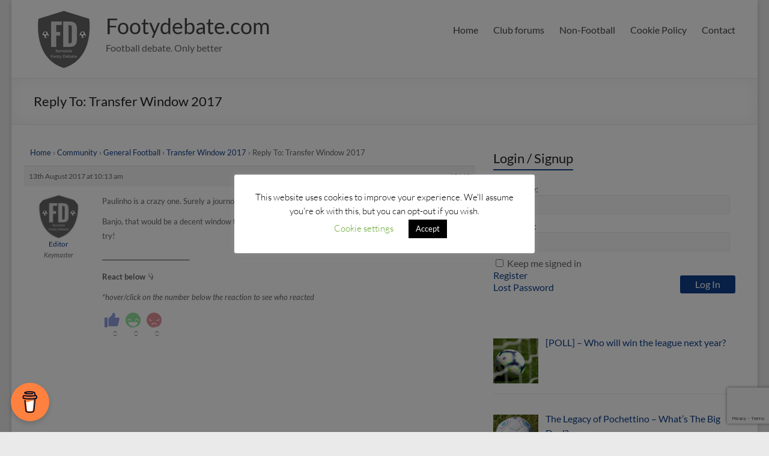

--- FILE ---
content_type: text/html; charset=UTF-8
request_url: https://www.footydebate.com/community/reply/3649/
body_size: 14812
content:
<!DOCTYPE html>
<!--[if IE 7]>
<html class="ie ie7" lang="en-GB">
<![endif]-->
<!--[if IE 8]>
<html class="ie ie8" lang="en-GB">
<![endif]-->
<!--[if !(IE 7) & !(IE 8)]><!-->
<html lang="en-GB">
<!--<![endif]-->
<head>
<meta name="facebook-domain-verification" content="w9maomll9rr6je7p0biu3rn6euhu6x" />
  <!-- Google Tag Manager -->

<script>
window.dataLayer = window.dataLayer || [];
window.dataLayer.push({
    'event':'ipEvent',
    'ipAddress' : '18.191.164.101'
});
</script>

     <meta charset="UTF-8" />
<meta name="viewport" content="width=device-width, initial-scale=1">
<link rel="profile" href="http://gmpg.org/xfn/11" />
<link rel="pingback" href="https://www.footydebate.com/xmlrpc.php" />
<meta name='robots' content='index, follow, max-image-preview:large, max-snippet:-1, max-video-preview:-1' />

<!-- Google Tag Manager for WordPress by gtm4wp.com -->
<script data-cfasync="false" data-pagespeed-no-defer>
	var gtm4wp_datalayer_name = "dataLayer";
	var dataLayer = dataLayer || [];
</script>
<!-- End Google Tag Manager for WordPress by gtm4wp.com -->
	<!-- This site is optimized with the Yoast SEO plugin v26.6 - https://yoast.com/wordpress/plugins/seo/ -->
	<title>- Footydebate.com</title>
	<link rel="canonical" href="https://www.footydebate.com/community/reply/3649/" />
	<meta property="og:locale" content="en_GB" />
	<meta property="og:type" content="article" />
	<meta property="og:title" content="- Footydebate.com" />
	<meta property="og:description" content="Paulinho is a crazy one. Surely a journo just getting his &quot;... inho&#039;s&quot; mixed up. Banjo, that would be a decent window for your lot. I&#039;m not sure about the Shaw bit but it could be worth a try!" />
	<meta property="og:url" content="https://www.footydebate.com/community/reply/3649/" />
	<meta property="og:site_name" content="Footydebate.com" />
	<meta name="twitter:card" content="summary_large_image" />
	<script type="application/ld+json" class="yoast-schema-graph">{"@context":"https://schema.org","@graph":[{"@type":"WebPage","@id":"https://www.footydebate.com/community/reply/3649/","url":"https://www.footydebate.com/community/reply/3649/","name":"- Footydebate.com","isPartOf":{"@id":"http://www.footydebate.com/#website"},"datePublished":"2017-08-13T09:13:50+00:00","breadcrumb":{"@id":"https://www.footydebate.com/community/reply/3649/#breadcrumb"},"inLanguage":"en-GB","potentialAction":[{"@type":"ReadAction","target":["https://www.footydebate.com/community/reply/3649/"]}]},{"@type":"BreadcrumbList","@id":"https://www.footydebate.com/community/reply/3649/#breadcrumb","itemListElement":[{"@type":"ListItem","position":1,"name":"Home","item":"http://www.footydebate.com/"},{"@type":"ListItem","position":2,"name":"General Football","item":"http://www.footydebate.com/community/forum/football/"},{"@type":"ListItem","position":3,"name":"Transfer Window 2017","item":"http://www.footydebate.com/community/topic/neymar/"},{"@type":"ListItem","position":4,"name":"Reply To: Transfer Window 2017"}]},{"@type":"WebSite","@id":"http://www.footydebate.com/#website","url":"http://www.footydebate.com/","name":"Footydebate.com","description":"Football debate. Only better","publisher":{"@id":"http://www.footydebate.com/#organization"},"potentialAction":[{"@type":"SearchAction","target":{"@type":"EntryPoint","urlTemplate":"http://www.footydebate.com/?s={search_term_string}"},"query-input":{"@type":"PropertyValueSpecification","valueRequired":true,"valueName":"search_term_string"}}],"inLanguage":"en-GB"},{"@type":"Organization","@id":"http://www.footydebate.com/#organization","name":"Footydebate.com","url":"http://www.footydebate.com/","logo":{"@type":"ImageObject","inLanguage":"en-GB","@id":"http://www.footydebate.com/#/schema/logo/image/","url":"https://www.footydebate.com/wp-content/uploads/2017/12/FD-2.jpg","contentUrl":"https://www.footydebate.com/wp-content/uploads/2017/12/FD-2.jpg","width":100,"height":100,"caption":"Footydebate.com"},"image":{"@id":"http://www.footydebate.com/#/schema/logo/image/"}}]}</script>
	<!-- / Yoast SEO plugin. -->


<link rel="alternate" type="application/rss+xml" title="Footydebate.com &raquo; Feed" href="https://www.footydebate.com/feed/" />
<link rel="alternate" type="application/rss+xml" title="Footydebate.com &raquo; Comments Feed" href="https://www.footydebate.com/comments/feed/" />
<link rel="alternate" title="oEmbed (JSON)" type="application/json+oembed" href="https://www.footydebate.com/wp-json/oembed/1.0/embed?url=https%3A%2F%2Fwww.footydebate.com%2Fcommunity%2Freply%2F3649%2F" />
<link rel="alternate" title="oEmbed (XML)" type="text/xml+oembed" href="https://www.footydebate.com/wp-json/oembed/1.0/embed?url=https%3A%2F%2Fwww.footydebate.com%2Fcommunity%2Freply%2F3649%2F&#038;format=xml" />
<style type="text/css" media="all">
.wpautoterms-footer{background-color:#ffffff;text-align:center;}
.wpautoterms-footer a{color:#000000;font-family:Arial, sans-serif;font-size:14px;}
.wpautoterms-footer .separator{color:#cccccc;font-family:Arial, sans-serif;font-size:14px;}</style>
<style id='wp-img-auto-sizes-contain-inline-css' type='text/css'>
img:is([sizes=auto i],[sizes^="auto," i]){contain-intrinsic-size:3000px 1500px}
/*# sourceURL=wp-img-auto-sizes-contain-inline-css */
</style>
<style id='wp-emoji-styles-inline-css' type='text/css'>

	img.wp-smiley, img.emoji {
		display: inline !important;
		border: none !important;
		box-shadow: none !important;
		height: 1em !important;
		width: 1em !important;
		margin: 0 0.07em !important;
		vertical-align: -0.1em !important;
		background: none !important;
		padding: 0 !important;
	}
/*# sourceURL=wp-emoji-styles-inline-css */
</style>
<link rel='stylesheet' id='wp-block-library-css' href='https://www.footydebate.com/wp-includes/css/dist/block-library/style.min.css?ver=2108c74ac8c6e855fe39ec032171b8a5' type='text/css' media='all' />
<style id='global-styles-inline-css' type='text/css'>
:root{--wp--preset--aspect-ratio--square: 1;--wp--preset--aspect-ratio--4-3: 4/3;--wp--preset--aspect-ratio--3-4: 3/4;--wp--preset--aspect-ratio--3-2: 3/2;--wp--preset--aspect-ratio--2-3: 2/3;--wp--preset--aspect-ratio--16-9: 16/9;--wp--preset--aspect-ratio--9-16: 9/16;--wp--preset--color--black: #000000;--wp--preset--color--cyan-bluish-gray: #abb8c3;--wp--preset--color--white: #ffffff;--wp--preset--color--pale-pink: #f78da7;--wp--preset--color--vivid-red: #cf2e2e;--wp--preset--color--luminous-vivid-orange: #ff6900;--wp--preset--color--luminous-vivid-amber: #fcb900;--wp--preset--color--light-green-cyan: #7bdcb5;--wp--preset--color--vivid-green-cyan: #00d084;--wp--preset--color--pale-cyan-blue: #8ed1fc;--wp--preset--color--vivid-cyan-blue: #0693e3;--wp--preset--color--vivid-purple: #9b51e0;--wp--preset--gradient--vivid-cyan-blue-to-vivid-purple: linear-gradient(135deg,rgb(6,147,227) 0%,rgb(155,81,224) 100%);--wp--preset--gradient--light-green-cyan-to-vivid-green-cyan: linear-gradient(135deg,rgb(122,220,180) 0%,rgb(0,208,130) 100%);--wp--preset--gradient--luminous-vivid-amber-to-luminous-vivid-orange: linear-gradient(135deg,rgb(252,185,0) 0%,rgb(255,105,0) 100%);--wp--preset--gradient--luminous-vivid-orange-to-vivid-red: linear-gradient(135deg,rgb(255,105,0) 0%,rgb(207,46,46) 100%);--wp--preset--gradient--very-light-gray-to-cyan-bluish-gray: linear-gradient(135deg,rgb(238,238,238) 0%,rgb(169,184,195) 100%);--wp--preset--gradient--cool-to-warm-spectrum: linear-gradient(135deg,rgb(74,234,220) 0%,rgb(151,120,209) 20%,rgb(207,42,186) 40%,rgb(238,44,130) 60%,rgb(251,105,98) 80%,rgb(254,248,76) 100%);--wp--preset--gradient--blush-light-purple: linear-gradient(135deg,rgb(255,206,236) 0%,rgb(152,150,240) 100%);--wp--preset--gradient--blush-bordeaux: linear-gradient(135deg,rgb(254,205,165) 0%,rgb(254,45,45) 50%,rgb(107,0,62) 100%);--wp--preset--gradient--luminous-dusk: linear-gradient(135deg,rgb(255,203,112) 0%,rgb(199,81,192) 50%,rgb(65,88,208) 100%);--wp--preset--gradient--pale-ocean: linear-gradient(135deg,rgb(255,245,203) 0%,rgb(182,227,212) 50%,rgb(51,167,181) 100%);--wp--preset--gradient--electric-grass: linear-gradient(135deg,rgb(202,248,128) 0%,rgb(113,206,126) 100%);--wp--preset--gradient--midnight: linear-gradient(135deg,rgb(2,3,129) 0%,rgb(40,116,252) 100%);--wp--preset--font-size--small: 13px;--wp--preset--font-size--medium: 20px;--wp--preset--font-size--large: 36px;--wp--preset--font-size--x-large: 42px;--wp--preset--spacing--20: 0.44rem;--wp--preset--spacing--30: 0.67rem;--wp--preset--spacing--40: 1rem;--wp--preset--spacing--50: 1.5rem;--wp--preset--spacing--60: 2.25rem;--wp--preset--spacing--70: 3.38rem;--wp--preset--spacing--80: 5.06rem;--wp--preset--shadow--natural: 6px 6px 9px rgba(0, 0, 0, 0.2);--wp--preset--shadow--deep: 12px 12px 50px rgba(0, 0, 0, 0.4);--wp--preset--shadow--sharp: 6px 6px 0px rgba(0, 0, 0, 0.2);--wp--preset--shadow--outlined: 6px 6px 0px -3px rgb(255, 255, 255), 6px 6px rgb(0, 0, 0);--wp--preset--shadow--crisp: 6px 6px 0px rgb(0, 0, 0);}:where(.is-layout-flex){gap: 0.5em;}:where(.is-layout-grid){gap: 0.5em;}body .is-layout-flex{display: flex;}.is-layout-flex{flex-wrap: wrap;align-items: center;}.is-layout-flex > :is(*, div){margin: 0;}body .is-layout-grid{display: grid;}.is-layout-grid > :is(*, div){margin: 0;}:where(.wp-block-columns.is-layout-flex){gap: 2em;}:where(.wp-block-columns.is-layout-grid){gap: 2em;}:where(.wp-block-post-template.is-layout-flex){gap: 1.25em;}:where(.wp-block-post-template.is-layout-grid){gap: 1.25em;}.has-black-color{color: var(--wp--preset--color--black) !important;}.has-cyan-bluish-gray-color{color: var(--wp--preset--color--cyan-bluish-gray) !important;}.has-white-color{color: var(--wp--preset--color--white) !important;}.has-pale-pink-color{color: var(--wp--preset--color--pale-pink) !important;}.has-vivid-red-color{color: var(--wp--preset--color--vivid-red) !important;}.has-luminous-vivid-orange-color{color: var(--wp--preset--color--luminous-vivid-orange) !important;}.has-luminous-vivid-amber-color{color: var(--wp--preset--color--luminous-vivid-amber) !important;}.has-light-green-cyan-color{color: var(--wp--preset--color--light-green-cyan) !important;}.has-vivid-green-cyan-color{color: var(--wp--preset--color--vivid-green-cyan) !important;}.has-pale-cyan-blue-color{color: var(--wp--preset--color--pale-cyan-blue) !important;}.has-vivid-cyan-blue-color{color: var(--wp--preset--color--vivid-cyan-blue) !important;}.has-vivid-purple-color{color: var(--wp--preset--color--vivid-purple) !important;}.has-black-background-color{background-color: var(--wp--preset--color--black) !important;}.has-cyan-bluish-gray-background-color{background-color: var(--wp--preset--color--cyan-bluish-gray) !important;}.has-white-background-color{background-color: var(--wp--preset--color--white) !important;}.has-pale-pink-background-color{background-color: var(--wp--preset--color--pale-pink) !important;}.has-vivid-red-background-color{background-color: var(--wp--preset--color--vivid-red) !important;}.has-luminous-vivid-orange-background-color{background-color: var(--wp--preset--color--luminous-vivid-orange) !important;}.has-luminous-vivid-amber-background-color{background-color: var(--wp--preset--color--luminous-vivid-amber) !important;}.has-light-green-cyan-background-color{background-color: var(--wp--preset--color--light-green-cyan) !important;}.has-vivid-green-cyan-background-color{background-color: var(--wp--preset--color--vivid-green-cyan) !important;}.has-pale-cyan-blue-background-color{background-color: var(--wp--preset--color--pale-cyan-blue) !important;}.has-vivid-cyan-blue-background-color{background-color: var(--wp--preset--color--vivid-cyan-blue) !important;}.has-vivid-purple-background-color{background-color: var(--wp--preset--color--vivid-purple) !important;}.has-black-border-color{border-color: var(--wp--preset--color--black) !important;}.has-cyan-bluish-gray-border-color{border-color: var(--wp--preset--color--cyan-bluish-gray) !important;}.has-white-border-color{border-color: var(--wp--preset--color--white) !important;}.has-pale-pink-border-color{border-color: var(--wp--preset--color--pale-pink) !important;}.has-vivid-red-border-color{border-color: var(--wp--preset--color--vivid-red) !important;}.has-luminous-vivid-orange-border-color{border-color: var(--wp--preset--color--luminous-vivid-orange) !important;}.has-luminous-vivid-amber-border-color{border-color: var(--wp--preset--color--luminous-vivid-amber) !important;}.has-light-green-cyan-border-color{border-color: var(--wp--preset--color--light-green-cyan) !important;}.has-vivid-green-cyan-border-color{border-color: var(--wp--preset--color--vivid-green-cyan) !important;}.has-pale-cyan-blue-border-color{border-color: var(--wp--preset--color--pale-cyan-blue) !important;}.has-vivid-cyan-blue-border-color{border-color: var(--wp--preset--color--vivid-cyan-blue) !important;}.has-vivid-purple-border-color{border-color: var(--wp--preset--color--vivid-purple) !important;}.has-vivid-cyan-blue-to-vivid-purple-gradient-background{background: var(--wp--preset--gradient--vivid-cyan-blue-to-vivid-purple) !important;}.has-light-green-cyan-to-vivid-green-cyan-gradient-background{background: var(--wp--preset--gradient--light-green-cyan-to-vivid-green-cyan) !important;}.has-luminous-vivid-amber-to-luminous-vivid-orange-gradient-background{background: var(--wp--preset--gradient--luminous-vivid-amber-to-luminous-vivid-orange) !important;}.has-luminous-vivid-orange-to-vivid-red-gradient-background{background: var(--wp--preset--gradient--luminous-vivid-orange-to-vivid-red) !important;}.has-very-light-gray-to-cyan-bluish-gray-gradient-background{background: var(--wp--preset--gradient--very-light-gray-to-cyan-bluish-gray) !important;}.has-cool-to-warm-spectrum-gradient-background{background: var(--wp--preset--gradient--cool-to-warm-spectrum) !important;}.has-blush-light-purple-gradient-background{background: var(--wp--preset--gradient--blush-light-purple) !important;}.has-blush-bordeaux-gradient-background{background: var(--wp--preset--gradient--blush-bordeaux) !important;}.has-luminous-dusk-gradient-background{background: var(--wp--preset--gradient--luminous-dusk) !important;}.has-pale-ocean-gradient-background{background: var(--wp--preset--gradient--pale-ocean) !important;}.has-electric-grass-gradient-background{background: var(--wp--preset--gradient--electric-grass) !important;}.has-midnight-gradient-background{background: var(--wp--preset--gradient--midnight) !important;}.has-small-font-size{font-size: var(--wp--preset--font-size--small) !important;}.has-medium-font-size{font-size: var(--wp--preset--font-size--medium) !important;}.has-large-font-size{font-size: var(--wp--preset--font-size--large) !important;}.has-x-large-font-size{font-size: var(--wp--preset--font-size--x-large) !important;}
/*# sourceURL=global-styles-inline-css */
</style>

<style id='classic-theme-styles-inline-css' type='text/css'>
/*! This file is auto-generated */
.wp-block-button__link{color:#fff;background-color:#32373c;border-radius:9999px;box-shadow:none;text-decoration:none;padding:calc(.667em + 2px) calc(1.333em + 2px);font-size:1.125em}.wp-block-file__button{background:#32373c;color:#fff;text-decoration:none}
/*# sourceURL=/wp-includes/css/classic-themes.min.css */
</style>
<link rel='stylesheet' id='wpautoterms_css-css' href='https://www.footydebate.com/wp-content/plugins/auto-terms-of-service-and-privacy-policy/css/wpautoterms.css?ver=2108c74ac8c6e855fe39ec032171b8a5' type='text/css' media='all' />
<link rel='stylesheet' id='bbp-default-css' href='https://www.footydebate.com/wp-content/plugins/bbpress/templates/default/css/bbpress.min.css?ver=2.6.14' type='text/css' media='all' />
<link rel='stylesheet' id='buy-me-a-coffee-css' href='https://www.footydebate.com/wp-content/plugins/buymeacoffee/public/css/buy-me-a-coffee-public.css?ver=4.4.2' type='text/css' media='all' />
<link rel='stylesheet' id='contact-form-7-css' href='https://www.footydebate.com/wp-content/plugins/contact-form-7/includes/css/styles.css?ver=6.1.4' type='text/css' media='all' />
<link rel='stylesheet' id='cookie-law-info-css' href='https://www.footydebate.com/wp-content/plugins/cookie-law-info/legacy/public/css/cookie-law-info-public.css?ver=3.3.9.1' type='text/css' media='all' />
<link rel='stylesheet' id='cookie-law-info-gdpr-css' href='https://www.footydebate.com/wp-content/plugins/cookie-law-info/legacy/public/css/cookie-law-info-gdpr.css?ver=3.3.9.1' type='text/css' media='all' />
<link rel='stylesheet' id='da-reactions-css' href='https://www.footydebate.com/wp-content/plugins/da-reactions/assets/dist/public-style.css?ver=5.3.4' type='text/css' media='all' />
<link rel='stylesheet' id='moderation-tools-bbpress-css' href='https://www.footydebate.com/wp-content/plugins/moderation-tools-for-bbpress/css/front.css?ver=1.2.0' type='text/css' media='all' />
<link rel='stylesheet' id='bsp-css' href='https://www.footydebate.com/wp-content/plugins/bbp-style-pack/css/bspstyle.css?ver=1766656729' type='text/css' media='screen' />
<link rel='stylesheet' id='dashicons-css' href='https://www.footydebate.com/wp-includes/css/dashicons.min.css?ver=2108c74ac8c6e855fe39ec032171b8a5' type='text/css' media='all' />
<link rel='stylesheet' id='parent-style-css' href='https://www.footydebate.com/wp-content/themes/spacious/style.css?ver=2108c74ac8c6e855fe39ec032171b8a5' type='text/css' media='all' />
<link rel='stylesheet' id='child-style-css' href='https://www.footydebate.com/wp-content/themes/chris-theme-2/style.css?ver=' type='text/css' media='all' />
<link rel='stylesheet' id='spacious_style-css' href='https://www.footydebate.com/wp-content/themes/chris-theme-2/style.css?ver=' type='text/css' media='all' />
<style id='spacious_style-inline-css' type='text/css'>
.previous a:hover, .next a:hover, a, #site-title a:hover, .main-navigation ul li.current_page_item a, .main-navigation ul li:hover > a, .main-navigation ul li ul li a:hover, .main-navigation ul li ul li:hover > a, .main-navigation ul li.current-menu-item ul li a:hover, .main-navigation ul li:hover > .sub-toggle, .main-navigation a:hover, .main-navigation ul li.current-menu-item a, .main-navigation ul li.current_page_ancestor a, .main-navigation ul li.current-menu-ancestor a, .main-navigation ul li.current_page_item a, .main-navigation ul li:hover > a, .small-menu a:hover, .small-menu ul li.current-menu-item a, .small-menu ul li.current_page_ancestor a, .small-menu ul li.current-menu-ancestor a, .small-menu ul li.current_page_item a, .small-menu ul li:hover > a, .breadcrumb a:hover, .tg-one-half .widget-title a:hover, .tg-one-third .widget-title a:hover, .tg-one-fourth .widget-title a:hover, .pagination a span:hover, #content .comments-area a.comment-permalink:hover, .comments-area .comment-author-link a:hover, .comment .comment-reply-link:hover, .nav-previous a:hover, .nav-next a:hover, #wp-calendar #today, .footer-widgets-area a:hover, .footer-socket-wrapper .copyright a:hover, .read-more, .more-link, .post .entry-title a:hover, .page .entry-title a:hover, .post .entry-meta a:hover, .type-page .entry-meta a:hover, .single #content .tags a:hover, .widget_testimonial .testimonial-icon:before, .header-action .search-wrapper:hover .fa{color:#104089;}.spacious-button, input[type="reset"], input[type="button"], input[type="submit"], button, #featured-slider .slider-read-more-button, #controllers a:hover, #controllers a.active, .pagination span ,.site-header .menu-toggle:hover, .call-to-action-button, .comments-area .comment-author-link span, a#back-top:before, .post .entry-meta .read-more-link, a#scroll-up, .search-form span, .main-navigation .tg-header-button-wrap.button-one a{background-color:#104089;}.main-small-navigation li:hover, .main-small-navigation ul > .current_page_item, .main-small-navigation ul > .current-menu-item, .spacious-woocommerce-cart-views .cart-value{background:#104089;}.main-navigation ul li ul, .widget_testimonial .testimonial-post{border-top-color:#104089;}blockquote, .call-to-action-content-wrapper{border-left-color:#104089;}.site-header .menu-toggle:hover.entry-meta a.read-more:hover,#featured-slider .slider-read-more-button:hover,.call-to-action-button:hover,.entry-meta .read-more-link:hover,.spacious-button:hover, input[type="reset"]:hover, input[type="button"]:hover, input[type="submit"]:hover, button:hover{background:#000e57;}.pagination a span:hover, .main-navigation .tg-header-button-wrap.button-one a{border-color:#104089;}.widget-title span{border-bottom-color:#104089;}.widget_service_block a.more-link:hover, .widget_featured_single_post a.read-more:hover,#secondary a:hover,logged-in-as:hover  a,.single-page p a:hover{color:#000e57;}.main-navigation .tg-header-button-wrap.button-one a:hover{background-color:#000e57;}
/*# sourceURL=spacious_style-inline-css */
</style>
<link rel='stylesheet' id='spacious-genericons-css' href='https://www.footydebate.com/wp-content/themes/spacious/genericons/genericons.css?ver=3.3.1' type='text/css' media='all' />
<link rel='stylesheet' id='spacious-font-awesome-css' href='https://www.footydebate.com/wp-content/themes/spacious/font-awesome/css/font-awesome.min.css?ver=4.7.1' type='text/css' media='all' />
<link rel='stylesheet' id='gdatt-attachments-css' href='https://www.footydebate.com/wp-content/plugins/gd-bbpress-attachments/css/front.min.css?ver=4.9.3_b2830_free' type='text/css' media='all' />
<link rel='stylesheet' id='recent-posts-widget-with-thumbnails-public-style-css' href='https://www.footydebate.com/wp-content/plugins/recent-posts-widget-with-thumbnails/public.css?ver=7.1.1' type='text/css' media='all' />
<link rel='stylesheet' id='kc-general-css' href='https://www.footydebate.com/wp-content/plugins/kingcomposer/assets/frontend/css/kingcomposer.min.css?ver=2.9.6' type='text/css' media='all' />
<link rel='stylesheet' id='kc-animate-css' href='https://www.footydebate.com/wp-content/plugins/kingcomposer/assets/css/animate.css?ver=2.9.6' type='text/css' media='all' />
<link rel='stylesheet' id='kc-icon-1-css' href='https://www.footydebate.com/wp-content/plugins/kingcomposer/assets/css/icons.css?ver=2.9.6' type='text/css' media='all' />
<script type="text/javascript" src="https://www.footydebate.com/wp-includes/js/jquery/jquery.min.js?ver=3.7.1" id="jquery-core-js"></script>
<script type="text/javascript" src="https://www.footydebate.com/wp-includes/js/jquery/jquery-migrate.min.js?ver=3.4.1" id="jquery-migrate-js"></script>
<script type="text/javascript" src="https://www.footydebate.com/wp-includes/js/dist/dom-ready.min.js?ver=f77871ff7694fffea381" id="wp-dom-ready-js"></script>
<script type="text/javascript" src="https://www.footydebate.com/wp-content/plugins/auto-terms-of-service-and-privacy-policy/js/base.js?ver=3.0.4" id="wpautoterms_base-js"></script>
<script type="text/javascript" src="https://www.footydebate.com/wp-content/plugins/buymeacoffee/public/js/buy-me-a-coffee-public.js?ver=4.4.2" id="buy-me-a-coffee-js"></script>
<script type="text/javascript" id="cookie-law-info-js-extra">
/* <![CDATA[ */
var Cli_Data = {"nn_cookie_ids":[],"cookielist":[],"non_necessary_cookies":[],"ccpaEnabled":"","ccpaRegionBased":"","ccpaBarEnabled":"","strictlyEnabled":["necessary","obligatoire"],"ccpaType":"gdpr","js_blocking":"","custom_integration":"","triggerDomRefresh":"","secure_cookies":""};
var cli_cookiebar_settings = {"animate_speed_hide":"500","animate_speed_show":"500","background":"#FFF","border":"#b1a6a6c2","border_on":"","button_1_button_colour":"#000","button_1_button_hover":"#000000","button_1_link_colour":"#fff","button_1_as_button":"1","button_1_new_win":"","button_2_button_colour":"#333","button_2_button_hover":"#292929","button_2_link_colour":"#444","button_2_as_button":"","button_2_hidebar":"","button_3_button_colour":"#000","button_3_button_hover":"#000000","button_3_link_colour":"#fff","button_3_as_button":"1","button_3_new_win":"","button_4_button_colour":"#000","button_4_button_hover":"#000000","button_4_link_colour":"#62a329","button_4_as_button":"","button_7_button_colour":"#000000","button_7_button_hover":"#000000","button_7_link_colour":"#fff","button_7_as_button":"1","button_7_new_win":"","font_family":"inherit","header_fix":"","notify_animate_hide":"1","notify_animate_show":"","notify_div_id":"#cookie-law-info-bar","notify_position_horizontal":"right","notify_position_vertical":"bottom","scroll_close":"","scroll_close_reload":"","accept_close_reload":"1","reject_close_reload":"","showagain_tab":"","showagain_background":"#fff","showagain_border":"#000","showagain_div_id":"#cookie-law-info-again","showagain_x_position":"100px","text":"#000","show_once_yn":"","show_once":"10000","logging_on":"","as_popup":"","popup_overlay":"1","bar_heading_text":"","cookie_bar_as":"popup","popup_showagain_position":"bottom-right","widget_position":"left"};
var log_object = {"ajax_url":"https://www.footydebate.com/wp-admin/admin-ajax.php"};
//# sourceURL=cookie-law-info-js-extra
/* ]]> */
</script>
<script type="text/javascript" src="https://www.footydebate.com/wp-content/plugins/cookie-law-info/legacy/public/js/cookie-law-info-public.js?ver=3.3.9.1" id="cookie-law-info-js"></script>
<script type="text/javascript" id="da-reactions-js-extra">
/* <![CDATA[ */
var DaReactions = {"ajax_url":"https://www.footydebate.com/wp-admin/admin-ajax.php","display_detail_modal":"on","display_detail_modal_toolbar":"on","display_detail_tooltip":"on","loader_url":"https://www.footydebate.com/wp-content/plugins/da-reactions/assets/dist/loading.svg","modal_result_limit":"100","nonce":"760cbe0409","show_count":"always","tooltip_result_limit":"5","labels":{"modal_tab_all_title":"All reactions","modal_no_tabs_title":"Reactions","modal_pagination_close":"\u00d7","modal_pagination_next":"\u2192","modal_pagination_prev":"\u2190","modal_pagination_desc":"Page {current} of {total}"}};
//# sourceURL=da-reactions-js-extra
/* ]]> */
</script>
<script type="text/javascript" src="https://www.footydebate.com/wp-content/plugins/da-reactions/assets/dist/public-script.js?ver=5.3.4" id="da-reactions-js"></script>
<script type="text/javascript" src="https://www.footydebate.com/wp-content/themes/spacious/js/spacious-custom.js?ver=2108c74ac8c6e855fe39ec032171b8a5" id="spacious-custom-js"></script>
<link rel="https://api.w.org/" href="https://www.footydebate.com/wp-json/" /><link rel="EditURI" type="application/rsd+xml" title="RSD" href="https://www.footydebate.com/xmlrpc.php?rsd" />
        <style type="text/css">
			.bbpressloginlinks{float:right;padding-right:20px;} .bbpressregisterurl{margin-left:20px;} .bbpresslostpasswordurl{margin-left:20px;} .bbpressloginlinks { padding-right: 20px; float: none; } input.s { padding: 15px 10px; } .bbp-reply-author img { height: 75px !important; width: 75px !important; } #bbpress-forums div.bbp-reply-author img.avatar { clear: left; display: initial; }		</style>
                <script data-name="BMC-Widget" src="https://cdnjs.buymeacoffee.com/1.0.0/widget.prod.min.js" data-id="footydebate" data-description="Support me on Buy Me a Coffee!" data-message="Thank you for visiting. You can now buy me a coffee!" data-color="#FF813F" data-position="left" data-x_margin="18" data-y_margin="18">
        </script>
        	<link rel="preconnect" href="https://fonts.googleapis.com">
	<link rel="preconnect" href="https://fonts.gstatic.com">
	<script type="text/javascript">var kc_script_data={ajax_url:"https://www.footydebate.com/wp-admin/admin-ajax.php"}</script>
<!-- Google Tag Manager for WordPress by gtm4wp.com -->
<!-- GTM Container placement set to automatic -->
<script data-cfasync="false" data-pagespeed-no-defer>
	var dataLayer_content = {"pagePostType":"reply","pagePostType2":"single-reply","pagePostAuthor":"Editor"};
	dataLayer.push( dataLayer_content );
</script>
<script data-cfasync="false" data-pagespeed-no-defer>
(function(w,d,s,l,i){w[l]=w[l]||[];w[l].push({'gtm.start':
new Date().getTime(),event:'gtm.js'});var f=d.getElementsByTagName(s)[0],
j=d.createElement(s),dl=l!='dataLayer'?'&l='+l:'';j.async=true;j.src=
'//www.googletagmanager.com/gtm.js?id='+i+dl;f.parentNode.insertBefore(j,f);
})(window,document,'script','dataLayer','GTM-MDBTN3B');
</script>
<!-- End Google Tag Manager for WordPress by gtm4wp.com --><link rel="icon" href="https://www.footydebate.com/wp-content/uploads/2017/08/cropped-FD.transparent-32x32.png" sizes="32x32" />
<link rel="icon" href="https://www.footydebate.com/wp-content/uploads/2017/08/cropped-FD.transparent-192x192.png" sizes="192x192" />
<link rel="apple-touch-icon" href="https://www.footydebate.com/wp-content/uploads/2017/08/cropped-FD.transparent-180x180.png" />
<meta name="msapplication-TileImage" content="https://www.footydebate.com/wp-content/uploads/2017/08/cropped-FD.transparent-270x270.png" />
		<style type="text/css"> blockquote { border-left: 3px solid #104089; }
			.spacious-button, input[type="reset"], input[type="button"], input[type="submit"], button { background-color: #104089; }
			.previous a:hover, .next a:hover { 	color: #104089; }
			a { color: #104089; }
			#site-title a:hover { color: #104089; }
			.main-navigation ul li.current_page_item a, .main-navigation ul li:hover > a { color: #104089; }
			.main-navigation ul li ul { border-top: 1px solid #104089; }
			.main-navigation ul li ul li a:hover, .main-navigation ul li ul li:hover > a, .main-navigation ul li.current-menu-item ul li a:hover, .main-navigation ul li:hover > .sub-toggle { color: #104089; }
			.site-header .menu-toggle:hover.entry-meta a.read-more:hover,#featured-slider .slider-read-more-button:hover,.call-to-action-button:hover,.entry-meta .read-more-link:hover,.spacious-button:hover, input[type="reset"]:hover, input[type="button"]:hover, input[type="submit"]:hover, button:hover { background: #000e57; }
			.main-small-navigation li:hover { background: #104089; }
			.main-small-navigation ul > .current_page_item, .main-small-navigation ul > .current-menu-item { background: #104089; }
			.main-navigation a:hover, .main-navigation ul li.current-menu-item a, .main-navigation ul li.current_page_ancestor a, .main-navigation ul li.current-menu-ancestor a, .main-navigation ul li.current_page_item a, .main-navigation ul li:hover > a  { color: #104089; }
			.small-menu a:hover, .small-menu ul li.current-menu-item a, .small-menu ul li.current_page_ancestor a, .small-menu ul li.current-menu-ancestor a, .small-menu ul li.current_page_item a, .small-menu ul li:hover > a { color: #104089; }
			#featured-slider .slider-read-more-button { background-color: #104089; }
			#controllers a:hover, #controllers a.active { background-color: #104089; color: #104089; }
			.widget_service_block a.more-link:hover, .widget_featured_single_post a.read-more:hover,#secondary a:hover,logged-in-as:hover  a,.single-page p a:hover{ color: #000e57; }
			.breadcrumb a:hover { color: #104089; }
			.tg-one-half .widget-title a:hover, .tg-one-third .widget-title a:hover, .tg-one-fourth .widget-title a:hover { color: #104089; }
			.pagination span ,.site-header .menu-toggle:hover{ background-color: #104089; }
			.pagination a span:hover { color: #104089; border-color: #104089; }
			.widget_testimonial .testimonial-post { border-color: #104089 #EAEAEA #EAEAEA #EAEAEA; }
			.call-to-action-content-wrapper { border-color: #EAEAEA #EAEAEA #EAEAEA #104089; }
			.call-to-action-button { background-color: #104089; }
			#content .comments-area a.comment-permalink:hover { color: #104089; }
			.comments-area .comment-author-link a:hover { color: #104089; }
			.comments-area .comment-author-link span { background-color: #104089; }
			.comment .comment-reply-link:hover { color: #104089; }
			.nav-previous a:hover, .nav-next a:hover { color: #104089; }
			#wp-calendar #today { color: #104089; }
			.widget-title span { border-bottom: 2px solid #104089; }
			.footer-widgets-area a:hover { color: #104089 !important; }
			.footer-socket-wrapper .copyright a:hover { color: #104089; }
			a#back-top:before { background-color: #104089; }
			.read-more, .more-link { color: #104089; }
			.post .entry-title a:hover, .page .entry-title a:hover { color: #104089; }
			.post .entry-meta .read-more-link { background-color: #104089; }
			.post .entry-meta a:hover, .type-page .entry-meta a:hover { color: #104089; }
			.single #content .tags a:hover { color: #104089; }
			.widget_testimonial .testimonial-icon:before { color: #104089; }
			a#scroll-up { background-color: #104089; }
			.search-form span { background-color: #104089; }.header-action .search-wrapper:hover .fa{ color: #104089} .spacious-woocommerce-cart-views .cart-value { background:#104089}.main-navigation .tg-header-button-wrap.button-one a{background-color:#104089} .main-navigation .tg-header-button-wrap.button-one a{border-color:#104089}.main-navigation .tg-header-button-wrap.button-one a:hover{background-color:#000e57}.main-navigation .tg-header-button-wrap.button-one a:hover{border-color:#000e57}</style>
				<style type="text/css" id="wp-custom-css">
			.main-navigation ul li ul {
    border-top: 1px solid #104089;
    margin-top: -8px;
}

@media only screen and (max-width: 480px)
{#bbpress-forums div.bbp-reply-author .bbp-author-name, #bbpress-forums div.bbp-topic-author .bbp-author-name {
    clear: none;
    display: block;
    margin-left: 0;
    word-wrap: break-word;
	}}		</style>
			<style id="egf-frontend-styles" type="text/css">
		p {} h1 {} h2 {} h3 {} h4 {} h5 {} h6 {} 	</style>
	
<link rel='stylesheet' id='cookie-law-info-table-css' href='https://www.footydebate.com/wp-content/plugins/cookie-law-info/legacy/public/css/cookie-law-info-table.css?ver=3.3.9.1' type='text/css' media='all' />
</head>

<body class="reply bbpress bbp-no-js wp-singular reply-template-default single single-reply postid-3649 wp-custom-logo wp-embed-responsive wp-theme-spacious wp-child-theme-chris-theme-2 kc-css-system  narrow-1218">
       

  <div id="page" class="hfeed site">
		<header id="masthead" class="site-header clearfix">

		
		<div id="header-text-nav-container">
			<div class="inner-wrap">

				<div id="header-text-nav-wrap" class="clearfix">
					<div id="header-left-section">
													<div id="header-logo-image">
								
								<a href="https://www.footydebate.com/" class="custom-logo-link" rel="home"><img width="100" height="100" src="https://www.footydebate.com/wp-content/uploads/2017/12/FD-2.jpg" class="custom-logo" alt="Footydebate.com" decoding="async" /></a>							</div><!-- #header-logo-image -->
												<div id="header-text" class="">
                                       <h3 id="site-title">
                        <a href="https://www.footydebate.com/" title="Footydebate.com" rel="home">Footydebate.com</a>
                     </h3>
                                                         <p id="site-description">Football debate. Only better</p>
                  <!-- #site-description -->
						</div><!-- #header-text -->
					</div><!-- #header-left-section -->
					<div id="header-right-section">
												<nav id="site-navigation" class="main-navigation" role="navigation">
							<h3 class="menu-toggle">Menu</h3>
							<div class="menu-menu-container"><ul id="menu-menu" class="menu"><li id="menu-item-232" class="menu-item menu-item-type-post_type menu-item-object-page menu-item-home menu-item-232"><a href="https://www.footydebate.com/">Home</a></li>
<li id="menu-item-200042" class="menu-item menu-item-type-post_type menu-item-object-page menu-item-200042"><a href="https://www.footydebate.com/forum-index/">Club forums</a></li>
<li id="menu-item-200040" class="menu-item menu-item-type-post_type menu-item-object-page menu-item-200040"><a href="https://www.footydebate.com/non-football/">Non-Football</a></li>
<li id="menu-item-200031" class="menu-item menu-item-type-post_type menu-item-object-page menu-item-200031"><a href="https://www.footydebate.com/cookie-policy/">Cookie Policy</a></li>
<li id="menu-item-200039" class="menu-item menu-item-type-post_type menu-item-object-page menu-item-200039"><a href="https://www.footydebate.com/contact/">Contact</a></li>
</ul></div>						</nav>
			    	</div><!-- #header-right-section -->

			   </div><!-- #header-text-nav-wrap -->
			</div><!-- .inner-wrap -->
		</div><!-- #header-text-nav-container -->

		
						<div class="header-post-title-container clearfix">
					<div class="inner-wrap">
						<div class="post-title-wrapper">
							                                                   <h1 class="header-post-title-class">Reply To: Transfer Window 2017</h1>
                        						   						</div>
											</div>
				</div>
				</header>
			<div id="main" class="clearfix">
		<div class="inner-wrap">

	
	<div id="primary">
		<div id="content" class="clearfix">
			
				
<article id="post-3649" class="post-3649 reply type-reply status-publish hentry">
		<div class="entry-content clearfix">
		
<div id="bbpress-forums" class="bbpress-wrapper">

	<div class="bbp-breadcrumb"><p><a href="https://www.footydebate.com" class="bbp-breadcrumb-home">Home</a> <span class="bbp-breadcrumb-sep">&rsaquo;</span> <a href="https://www.footydebate.com/community/" class="bbp-breadcrumb-root">Community</a> <span class="bbp-breadcrumb-sep">&rsaquo;</span> <a href="https://www.footydebate.com/community/forum/football/" class="bbp-breadcrumb-forum">General Football</a> <span class="bbp-breadcrumb-sep">&rsaquo;</span> <a href="https://www.footydebate.com/community/topic/neymar/" class="bbp-breadcrumb-topic">Transfer Window 2017</a> <span class="bbp-breadcrumb-sep">&rsaquo;</span> <span class="bbp-breadcrumb-current">Reply To: Transfer Window 2017</span></p></div>
	
	
		
<div id="post-3649" class="bbp-reply-header">
	<div class="bbp-meta">
		<span class="bbp-reply-post-date">13th August 2017 at 10:13 am</span>

		
		<a href="https://www.footydebate.com/community/topic/neymar/page/5/#post-3649" class="bbp-reply-permalink">#3649</a>

		
		<span class="bbp-admin-links"></span>
		
	</div><!-- .bbp-meta -->
</div><!-- #post-3649 -->

<div class="loop-item--1 user-id-1 bbp-parent-forum-4 bbp-parent-topic-2996 bbp-reply-position-87 even  post-3649 reply type-reply status-publish hentry">
	<div class="bbp-reply-author">

		
		<a href="https://www.footydebate.com/community/users/cbeardsley/" title="View Editor&#039;s profile" class="bbp-author-link"><span  class="bbp-author-avatar"><img alt='' src='https://www.footydebate.com/wp-content/uploads/2022/07/editor_avatar-80x80.jpg' srcset='https://www.footydebate.com/wp-content/uploads/2022/07/editor_avatar-100x100.jpg 2x' class='avatar avatar-80 photo' height='80' width='80' loading='lazy' decoding='async'/></span><span  class="bbp-author-name">Editor</span></a><div class="bbp-author-role"><div class="">Keymaster</div></div>
		
		<div class="tc_display"><ul></ul></div>
	</div><!-- .bbp-reply-author -->

	<div class="bbp-reply-content">

		
		<p>Paulinho is a crazy one. Surely a journo just getting his &#8220;&#8230; inho&#8217;s&#8221; mixed up. </p>
<p>Banjo, that would be a decent window for your lot. I&#8217;m not sure about the Shaw bit but it could be worth a try! </p>
<!-- templates/buttons-placeholder.php -->
<div class="da-reactions-outer TreplyID3649">
	<p><span style="text-decoration: underline"><strong>_____________________________</strong></span></p>
<p><strong>React below</strong> 👇</p>
<p><em>*hover/click on the number below the reaction to see who reacted</em></p>
    <div class="da-reactions-data da-reactions-container-async left"
         data-type="reply"
         data-id="3649"
         id="da-reactions-slot-reply-3649">
        <div class="da-reactions-static">
			<img src="https://www.footydebate.com/wp-content/plugins/da-reactions/assets/dist/loading.svg" alt="Loading spinner" width="25" height="25" style="width:25px" />
        </div>
    </div>
</div>

		
	</div><!-- .bbp-reply-content -->
</div><!-- .reply -->

	
	
</div>
			</div>
	<footer class="entry-meta-bar clearfix">
		<div class="entry-meta clearfix">
					</div>
	</footer>
	</article>

				
			
		</div><!-- #content -->
	</div><!-- #primary -->

	
<div id="secondary">
			
		<aside id="bbp_login_widget-6" class="widget bbp_widget_login"><h3 class="widget-title"><span>Login / Signup</span></h3>
			<form method="post" action="https://www.footydebate.com/wp-login.php" class="bbp-login-form">
				<fieldset class="bbp-form">
					<legend>Log In</legend>

					<div class="bbp-username">
						<label for="user_login">Username: </label>
						<input type="text" name="log" value="" size="20" maxlength="100" id="user_login" autocomplete="off" />
					</div>

					<div class="bbp-password">
						<label for="user_pass">Password: </label>
						<input type="password" name="pwd" value="" size="20" id="user_pass" autocomplete="off" />
					</div>

					<div class="bbp-remember-me">
						<input type="checkbox" name="rememberme" value="forever"  id="rememberme" />
						<label for="rememberme">Keep me signed in</label>
					</div>

					
					<div class="bbp-submit-wrapper">

						<button type="submit" name="user-submit" id="user-submit" class="button submit user-submit">Log In</button>

						
	<input type="hidden" name="user-cookie" value="1" />

	<input type="hidden" id="bbp_redirect_to" name="redirect_to" value="https://www.footydebate.com/community/reply/3649/" /><input type="hidden" id="_wpnonce" name="_wpnonce" value="2a300b54d5" /><input type="hidden" name="_wp_http_referer" value="/community/reply/3649/" />
					</div>

					
						<div class="bbp-login-links">

							
								<a href="https://www.footydebate.com/wp-login.php?action=register" title="Register" class="bbp-register-link">Register</a>

							
							
								<a href="https://www.footydebate.com/wp-login.php?action=lostpassword" title="Lost Password" class="bbp-lostpass-link">Lost Password</a>

							
						</div>

					
				</fieldset>
			</form>

		</aside><aside id="recent-posts-widget-with-thumbnails-5" class="widget recent-posts-widget-with-thumbnails">
<div id="rpwwt-recent-posts-widget-with-thumbnails-5" class="rpwwt-widget">
	<ul>
		<li><a href="https://www.footydebate.com/2020/07/22/poll-who-will-win-the-league-next-year/"><img width="75" height="75" src="https://www.footydebate.com/wp-content/uploads/2020/07/footballs-3597192_1920-150x150.jpg" class="attachment-75x75 size-75x75 wp-post-image" alt="" decoding="async" loading="lazy" srcset="https://www.footydebate.com/wp-content/uploads/2020/07/footballs-3597192_1920-150x150.jpg 150w, https://www.footydebate.com/wp-content/uploads/2020/07/footballs-3597192_1920-270x270.jpg 270w, https://www.footydebate.com/wp-content/uploads/2020/07/footballs-3597192_1920-230x230.jpg 230w" sizes="auto, (max-width: 75px) 100vw, 75px" /><span class="rpwwt-post-title">[POLL] &#8211; Who will win the league next year?</span></a></li>
		<li><a href="https://www.footydebate.com/2019/11/24/the-legacy-of-pochettino-whats-the-big-deal/"><img width="75" height="75" src="https://www.footydebate.com/wp-content/uploads/2019/11/football-2350469_1920-150x150.jpg" class="attachment-75x75 size-75x75 wp-post-image" alt="" decoding="async" loading="lazy" srcset="https://www.footydebate.com/wp-content/uploads/2019/11/football-2350469_1920-150x150.jpg 150w, https://www.footydebate.com/wp-content/uploads/2019/11/football-2350469_1920-270x270.jpg 270w, https://www.footydebate.com/wp-content/uploads/2019/11/football-2350469_1920-230x230.jpg 230w" sizes="auto, (max-width: 75px) 100vw, 75px" /><span class="rpwwt-post-title">The Legacy of Pochettino – What&#8217;s The Big Deal?</span></a></li>
		<li><a href="https://www.footydebate.com/2017/04/14/manchester-united-ferguson-years-test-knowledge-today/"><img width="75" height="75" src="https://www.footydebate.com/wp-content/uploads/2017/04/manchester-1606476_1920-150x150.jpg" class="attachment-75x75 size-75x75 wp-post-image" alt="" decoding="async" loading="lazy" srcset="https://www.footydebate.com/wp-content/uploads/2017/04/manchester-1606476_1920-150x150.jpg 150w, https://www.footydebate.com/wp-content/uploads/2017/04/manchester-1606476_1920-270x270.jpg 270w, https://www.footydebate.com/wp-content/uploads/2017/04/manchester-1606476_1920-230x230.jpg 230w" sizes="auto, (max-width: 75px) 100vw, 75px" /><span class="rpwwt-post-title">Manchester United | The Ferguson Years | Test your knowledge today</span></a></li>
		<li><a href="https://www.footydebate.com/2017/04/03/will-next-barcelona-manager/"><img width="75" height="75" src="https://www.footydebate.com/wp-content/uploads/2017/04/man-290186_1920-150x150.jpg" class="attachment-75x75 size-75x75 wp-post-image" alt="" decoding="async" loading="lazy" srcset="https://www.footydebate.com/wp-content/uploads/2017/04/man-290186_1920-150x150.jpg 150w, https://www.footydebate.com/wp-content/uploads/2017/04/man-290186_1920-270x270.jpg 270w, https://www.footydebate.com/wp-content/uploads/2017/04/man-290186_1920-230x230.jpg 230w" sizes="auto, (max-width: 75px) 100vw, 75px" /><span class="rpwwt-post-title">Poll: Who will be the next Barcelona manager?</span></a></li>
		<li><a href="https://www.footydebate.com/2017/03/14/steelcityderby/"><img width="75" height="75" src="https://www.footydebate.com/wp-content/uploads/2017/03/football-1207235_1920-150x150.jpg" class="attachment-75x75 size-75x75 wp-post-image" alt="" decoding="async" loading="lazy" srcset="https://www.footydebate.com/wp-content/uploads/2017/03/football-1207235_1920-150x150.jpg 150w, https://www.footydebate.com/wp-content/uploads/2017/03/football-1207235_1920-650x650.jpg 650w" sizes="auto, (max-width: 75px) 100vw, 75px" /><span class="rpwwt-post-title">Steel City Derby | Test your knowledge today</span></a></li>
	</ul>
</div><!-- .rpwwt-widget -->
</aside>	</div>

	

		</div><!-- .inner-wrap -->
	</div><!-- #main -->
			<footer id="colophon" class="clearfix">
						<div class="footer-socket-wrapper clearfix">
				<div class="inner-wrap">
					<div class="footer-socket-area">
						<div class="copyright">Copyright &copy; 2026 <a href="https://www.footydebate.com/" title="Footydebate.com" ><span>Footydebate.com</span></a>.</div>						<nav class="small-menu clearfix">
									    			</nav>
					</div>
				</div>
			</div>
		</footer>
		<a href="#masthead" id="scroll-up"></a>
	</div><!-- #page -->
	<script type="speculationrules">
{"prefetch":[{"source":"document","where":{"and":[{"href_matches":"/*"},{"not":{"href_matches":["/wp-*.php","/wp-admin/*","/wp-content/uploads/*","/wp-content/*","/wp-content/plugins/*","/wp-content/themes/chris-theme-2/*","/wp-content/themes/spacious/*","/*\\?(.+)"]}},{"not":{"selector_matches":"a[rel~=\"nofollow\"]"}},{"not":{"selector_matches":".no-prefetch, .no-prefetch a"}}]},"eagerness":"conservative"}]}
</script>

<script type="text/javascript" id="bbp-swap-no-js-body-class">
	document.body.className = document.body.className.replace( 'bbp-no-js', 'bbp-js' );
</script>

<!--googleoff: all--><div id="cookie-law-info-bar" data-nosnippet="true"><span>This website uses cookies to improve your experience. We'll assume you're ok with this, but you can opt-out if you wish. <br><a role='button' class="cli_settings_button" style="margin:5px 20px 5px 20px">Cookie settings</a><a id="wt-cli-accept-all-btn" role='button' data-cli_action="accept_all" class="wt-cli-element medium cli-plugin-button wt-cli-accept-all-btn cookie_action_close_header cli_action_button">Accept</a></span></div><div id="cookie-law-info-again" style="display:none" data-nosnippet="true"><span id="cookie_hdr_showagain">Privacy &amp; Cookies Policy</span></div><div class="cli-modal" data-nosnippet="true" id="cliSettingsPopup" tabindex="-1" role="dialog" aria-labelledby="cliSettingsPopup" aria-hidden="true">
  <div class="cli-modal-dialog" role="document">
	<div class="cli-modal-content cli-bar-popup">
		  <button type="button" class="cli-modal-close" id="cliModalClose">
			<svg class="" viewBox="0 0 24 24"><path d="M19 6.41l-1.41-1.41-5.59 5.59-5.59-5.59-1.41 1.41 5.59 5.59-5.59 5.59 1.41 1.41 5.59-5.59 5.59 5.59 1.41-1.41-5.59-5.59z"></path><path d="M0 0h24v24h-24z" fill="none"></path></svg>
			<span class="wt-cli-sr-only">Close</span>
		  </button>
		  <div class="cli-modal-body">
			<div class="cli-container-fluid cli-tab-container">
	<div class="cli-row">
		<div class="cli-col-12 cli-align-items-stretch cli-px-0">
			<div class="cli-privacy-overview">
				<h4>Privacy Overview</h4>				<div class="cli-privacy-content">
					<div class="cli-privacy-content-text">This website uses cookies to improve your experience while you navigate through the website. Out of these cookies, the cookies that are categorized as necessary are stored on your browser as they are essential for the working of basic functionalities of the website. We also use third-party cookies that help us analyze and understand how you use this website. These cookies will be stored in your browser only with your consent. You also have the option to opt-out of these cookies. But opting out of some of these cookies may have an effect on your browsing experience.</div>
				</div>
				<a class="cli-privacy-readmore" aria-label="Show more" role="button" data-readmore-text="Show more" data-readless-text="Show less"></a>			</div>
		</div>
		<div class="cli-col-12 cli-align-items-stretch cli-px-0 cli-tab-section-container">
												<div class="cli-tab-section">
						<div class="cli-tab-header">
							<a role="button" tabindex="0" class="cli-nav-link cli-settings-mobile" data-target="necessary" data-toggle="cli-toggle-tab">
								Necessary							</a>
															<div class="wt-cli-necessary-checkbox">
									<input type="checkbox" class="cli-user-preference-checkbox"  id="wt-cli-checkbox-necessary" data-id="checkbox-necessary" checked="checked"  />
									<label class="form-check-label" for="wt-cli-checkbox-necessary">Necessary</label>
								</div>
								<span class="cli-necessary-caption">Always Enabled</span>
													</div>
						<div class="cli-tab-content">
							<div class="cli-tab-pane cli-fade" data-id="necessary">
								<div class="wt-cli-cookie-description">
									Necessary cookies are absolutely essential for the website to function properly. This category only includes cookies that ensures basic functionalities and security features of the website. These cookies do not store any personal information.								</div>
							</div>
						</div>
					</div>
																	<div class="cli-tab-section">
						<div class="cli-tab-header">
							<a role="button" tabindex="0" class="cli-nav-link cli-settings-mobile" data-target="analytics" data-toggle="cli-toggle-tab">
								Analytics							</a>
															<div class="cli-switch">
									<input type="checkbox" id="wt-cli-checkbox-analytics" class="cli-user-preference-checkbox"  data-id="checkbox-analytics" />
									<label for="wt-cli-checkbox-analytics" class="cli-slider" data-cli-enable="Enabled" data-cli-disable="Disabled"><span class="wt-cli-sr-only">Analytics</span></label>
								</div>
													</div>
						<div class="cli-tab-content">
							<div class="cli-tab-pane cli-fade" data-id="analytics">
								<div class="wt-cli-cookie-description">
									Analytical cookies are used to understand how visitors interact with the website. These cookies help provide information on metrics the number of visitors, bounce rate, traffic source, etc.
								</div>
							</div>
						</div>
					</div>
																	<div class="cli-tab-section">
						<div class="cli-tab-header">
							<a role="button" tabindex="0" class="cli-nav-link cli-settings-mobile" data-target="advertisement" data-toggle="cli-toggle-tab">
								Advertisement							</a>
															<div class="cli-switch">
									<input type="checkbox" id="wt-cli-checkbox-advertisement" class="cli-user-preference-checkbox"  data-id="checkbox-advertisement" />
									<label for="wt-cli-checkbox-advertisement" class="cli-slider" data-cli-enable="Enabled" data-cli-disable="Disabled"><span class="wt-cli-sr-only">Advertisement</span></label>
								</div>
													</div>
						<div class="cli-tab-content">
							<div class="cli-tab-pane cli-fade" data-id="advertisement">
								<div class="wt-cli-cookie-description">
									Advertisement cookies are used to provide visitors with relevant ads and marketing campaigns. These cookies track visitors across websites and collect information to provide customized ads.
								</div>
							</div>
						</div>
					</div>
										</div>
	</div>
</div>
		  </div>
		  <div class="cli-modal-footer">
			<div class="wt-cli-element cli-container-fluid cli-tab-container">
				<div class="cli-row">
					<div class="cli-col-12 cli-align-items-stretch cli-px-0">
						<div class="cli-tab-footer wt-cli-privacy-overview-actions">
						
															<a id="wt-cli-privacy-save-btn" role="button" tabindex="0" data-cli-action="accept" class="wt-cli-privacy-btn cli_setting_save_button wt-cli-privacy-accept-btn cli-btn">SAVE &amp; ACCEPT</a>
													</div>
						
					</div>
				</div>
			</div>
		</div>
	</div>
  </div>
</div>
<div class="cli-modal-backdrop cli-fade cli-settings-overlay"></div>
<div class="cli-modal-backdrop cli-fade cli-popupbar-overlay"></div>
<!--googleon: all--><script>document.body.classList.remove("no-js");</script><script type="text/javascript" src="https://www.footydebate.com/wp-content/plugins/bbpress/templates/default/js/editor.min.js?ver=2.6.14" id="bbpress-editor-js"></script>
<script type="text/javascript" src="https://www.footydebate.com/wp-includes/js/dist/hooks.min.js?ver=dd5603f07f9220ed27f1" id="wp-hooks-js"></script>
<script type="text/javascript" src="https://www.footydebate.com/wp-includes/js/dist/i18n.min.js?ver=c26c3dc7bed366793375" id="wp-i18n-js"></script>
<script type="text/javascript" id="wp-i18n-js-after">
/* <![CDATA[ */
wp.i18n.setLocaleData( { 'text direction\u0004ltr': [ 'ltr' ] } );
//# sourceURL=wp-i18n-js-after
/* ]]> */
</script>
<script type="text/javascript" src="https://www.footydebate.com/wp-content/plugins/contact-form-7/includes/swv/js/index.js?ver=6.1.4" id="swv-js"></script>
<script type="text/javascript" id="contact-form-7-js-translations">
/* <![CDATA[ */
( function( domain, translations ) {
	var localeData = translations.locale_data[ domain ] || translations.locale_data.messages;
	localeData[""].domain = domain;
	wp.i18n.setLocaleData( localeData, domain );
} )( "contact-form-7", {"translation-revision-date":"2024-05-21 11:58:24+0000","generator":"GlotPress\/4.0.1","domain":"messages","locale_data":{"messages":{"":{"domain":"messages","plural-forms":"nplurals=2; plural=n != 1;","lang":"en_GB"},"Error:":["Error:"]}},"comment":{"reference":"includes\/js\/index.js"}} );
//# sourceURL=contact-form-7-js-translations
/* ]]> */
</script>
<script type="text/javascript" id="contact-form-7-js-before">
/* <![CDATA[ */
var wpcf7 = {
    "api": {
        "root": "https:\/\/www.footydebate.com\/wp-json\/",
        "namespace": "contact-form-7\/v1"
    }
};
//# sourceURL=contact-form-7-js-before
/* ]]> */
</script>
<script type="text/javascript" src="https://www.footydebate.com/wp-content/plugins/contact-form-7/includes/js/index.js?ver=6.1.4" id="contact-form-7-js"></script>
<script type="text/javascript" id="moderation-tools-bbpress-report-post-js-extra">
/* <![CDATA[ */
var REPORT_POST = {"ajax_url":"https://www.footydebate.com/wp-admin/admin-ajax.php","nonce":"8982f2ea22","post_id":"3649"};
//# sourceURL=moderation-tools-bbpress-report-post-js-extra
/* ]]> */
</script>
<script type="text/javascript" src="https://www.footydebate.com/wp-content/plugins/moderation-tools-for-bbpress/js/report-post.js?ver=1.2.0" id="moderation-tools-bbpress-report-post-js"></script>
<script type="text/javascript" src="https://www.footydebate.com/wp-content/plugins/social-polls-by-opinionstage/assets/js/shortcodes.js?ver=19.12.2" id="opinionstage-shortcodes-js"></script>
<script type="text/javascript" src="https://www.footydebate.com/wp-content/themes/spacious/js/navigation.js?ver=2108c74ac8c6e855fe39ec032171b8a5" id="spacious-navigation-js"></script>
<script type="text/javascript" src="https://www.footydebate.com/wp-content/themes/spacious/js/skip-link-focus-fix.js?ver=2108c74ac8c6e855fe39ec032171b8a5" id="spacious-skip-link-focus-fix-js"></script>
<script type="text/javascript" id="gdatt-attachments-js-extra">
/* <![CDATA[ */
var gdbbPressAttachmentsInit = {"max_files":"4","are_you_sure":"This operation is not reversible. Are you sure?"};
//# sourceURL=gdatt-attachments-js-extra
/* ]]> */
</script>
<script type="text/javascript" src="https://www.footydebate.com/wp-content/plugins/gd-bbpress-attachments/js/front.min.js?ver=4.9.3_b2830_free" id="gdatt-attachments-js"></script>
<script type="text/javascript" src="https://www.google.com/recaptcha/api.js?render=6LcyTa4UAAAAAOTACiNqisgxOGfjBX6ksO-iArPs&amp;ver=3.0" id="google-recaptcha-js"></script>
<script type="text/javascript" src="https://www.footydebate.com/wp-includes/js/dist/vendor/wp-polyfill.min.js?ver=3.15.0" id="wp-polyfill-js"></script>
<script type="text/javascript" id="wpcf7-recaptcha-js-before">
/* <![CDATA[ */
var wpcf7_recaptcha = {
    "sitekey": "6LcyTa4UAAAAAOTACiNqisgxOGfjBX6ksO-iArPs",
    "actions": {
        "homepage": "homepage",
        "contactform": "contactform"
    }
};
//# sourceURL=wpcf7-recaptcha-js-before
/* ]]> */
</script>
<script type="text/javascript" src="https://www.footydebate.com/wp-content/plugins/contact-form-7/modules/recaptcha/index.js?ver=6.1.4" id="wpcf7-recaptcha-js"></script>
<script type="text/javascript" src="https://www.footydebate.com/wp-content/plugins/kingcomposer/assets/frontend/js/kingcomposer.min.js?ver=2.9.6" id="kc-front-scripts-js"></script>
<script id="wp-emoji-settings" type="application/json">
{"baseUrl":"https://s.w.org/images/core/emoji/17.0.2/72x72/","ext":".png","svgUrl":"https://s.w.org/images/core/emoji/17.0.2/svg/","svgExt":".svg","source":{"concatemoji":"https://www.footydebate.com/wp-includes/js/wp-emoji-release.min.js?ver=2108c74ac8c6e855fe39ec032171b8a5"}}
</script>
<script type="module">
/* <![CDATA[ */
/*! This file is auto-generated */
const a=JSON.parse(document.getElementById("wp-emoji-settings").textContent),o=(window._wpemojiSettings=a,"wpEmojiSettingsSupports"),s=["flag","emoji"];function i(e){try{var t={supportTests:e,timestamp:(new Date).valueOf()};sessionStorage.setItem(o,JSON.stringify(t))}catch(e){}}function c(e,t,n){e.clearRect(0,0,e.canvas.width,e.canvas.height),e.fillText(t,0,0);t=new Uint32Array(e.getImageData(0,0,e.canvas.width,e.canvas.height).data);e.clearRect(0,0,e.canvas.width,e.canvas.height),e.fillText(n,0,0);const a=new Uint32Array(e.getImageData(0,0,e.canvas.width,e.canvas.height).data);return t.every((e,t)=>e===a[t])}function p(e,t){e.clearRect(0,0,e.canvas.width,e.canvas.height),e.fillText(t,0,0);var n=e.getImageData(16,16,1,1);for(let e=0;e<n.data.length;e++)if(0!==n.data[e])return!1;return!0}function u(e,t,n,a){switch(t){case"flag":return n(e,"\ud83c\udff3\ufe0f\u200d\u26a7\ufe0f","\ud83c\udff3\ufe0f\u200b\u26a7\ufe0f")?!1:!n(e,"\ud83c\udde8\ud83c\uddf6","\ud83c\udde8\u200b\ud83c\uddf6")&&!n(e,"\ud83c\udff4\udb40\udc67\udb40\udc62\udb40\udc65\udb40\udc6e\udb40\udc67\udb40\udc7f","\ud83c\udff4\u200b\udb40\udc67\u200b\udb40\udc62\u200b\udb40\udc65\u200b\udb40\udc6e\u200b\udb40\udc67\u200b\udb40\udc7f");case"emoji":return!a(e,"\ud83e\u1fac8")}return!1}function f(e,t,n,a){let r;const o=(r="undefined"!=typeof WorkerGlobalScope&&self instanceof WorkerGlobalScope?new OffscreenCanvas(300,150):document.createElement("canvas")).getContext("2d",{willReadFrequently:!0}),s=(o.textBaseline="top",o.font="600 32px Arial",{});return e.forEach(e=>{s[e]=t(o,e,n,a)}),s}function r(e){var t=document.createElement("script");t.src=e,t.defer=!0,document.head.appendChild(t)}a.supports={everything:!0,everythingExceptFlag:!0},new Promise(t=>{let n=function(){try{var e=JSON.parse(sessionStorage.getItem(o));if("object"==typeof e&&"number"==typeof e.timestamp&&(new Date).valueOf()<e.timestamp+604800&&"object"==typeof e.supportTests)return e.supportTests}catch(e){}return null}();if(!n){if("undefined"!=typeof Worker&&"undefined"!=typeof OffscreenCanvas&&"undefined"!=typeof URL&&URL.createObjectURL&&"undefined"!=typeof Blob)try{var e="postMessage("+f.toString()+"("+[JSON.stringify(s),u.toString(),c.toString(),p.toString()].join(",")+"));",a=new Blob([e],{type:"text/javascript"});const r=new Worker(URL.createObjectURL(a),{name:"wpTestEmojiSupports"});return void(r.onmessage=e=>{i(n=e.data),r.terminate(),t(n)})}catch(e){}i(n=f(s,u,c,p))}t(n)}).then(e=>{for(const n in e)a.supports[n]=e[n],a.supports.everything=a.supports.everything&&a.supports[n],"flag"!==n&&(a.supports.everythingExceptFlag=a.supports.everythingExceptFlag&&a.supports[n]);var t;a.supports.everythingExceptFlag=a.supports.everythingExceptFlag&&!a.supports.flag,a.supports.everything||((t=a.source||{}).concatemoji?r(t.concatemoji):t.wpemoji&&t.twemoji&&(r(t.twemoji),r(t.wpemoji)))});
//# sourceURL=https://www.footydebate.com/wp-includes/js/wp-emoji-loader.min.js
/* ]]> */
</script>
</body>
</html>


--- FILE ---
content_type: text/html; charset=UTF-8
request_url: https://www.footydebate.com/wp-admin/admin-ajax.php
body_size: 493
content:
<div class="da-reactions-container left ">
    <div class="reactions">
		<div class="
            da-reactions-data
            reaction
            reaction_1            inactive        " data-id="3649" data-nonce="a388a809fc" data-reaction="1" data-title="Like" data-type="reply">
	<img src="http://www.footydebate.com/wp-content/uploads/da-reactions/like-1.svg?_=1769248386" alt="Like" width="25" height="25" style="width:25px" />
	<div class="count " data-value="0"></div>
</div>
<div class="
            da-reactions-data
            reaction
            reaction_3            inactive        " data-id="3649" data-nonce="a388a809fc" data-reaction="3" data-title="Haha" data-type="reply">
	<img src="http://www.footydebate.com/wp-content/uploads/da-reactions/haha-3.svg?_=1769248386" alt="Haha" width="25" height="25" style="width:25px" />
	<div class="count " data-value="0"></div>
</div>
<div class="
            da-reactions-data
            reaction
            reaction_5            inactive        " data-id="3649" data-nonce="a388a809fc" data-reaction="5" data-title="Annoyed" data-type="reply">
	<img src="http://www.footydebate.com/wp-content/uploads/da-reactions/annoyed-5.svg?_=1769248386" alt="Annoyed" width="25" height="25" style="width:25px" />
	<div class="count " data-value="0"></div>
</div>
    </div>
</div>


--- FILE ---
content_type: text/html; charset=utf-8
request_url: https://www.google.com/recaptcha/api2/anchor?ar=1&k=6LcyTa4UAAAAAOTACiNqisgxOGfjBX6ksO-iArPs&co=aHR0cHM6Ly93d3cuZm9vdHlkZWJhdGUuY29tOjQ0Mw..&hl=en&v=PoyoqOPhxBO7pBk68S4YbpHZ&size=invisible&anchor-ms=20000&execute-ms=30000&cb=8y17iuffhd77
body_size: 48628
content:
<!DOCTYPE HTML><html dir="ltr" lang="en"><head><meta http-equiv="Content-Type" content="text/html; charset=UTF-8">
<meta http-equiv="X-UA-Compatible" content="IE=edge">
<title>reCAPTCHA</title>
<style type="text/css">
/* cyrillic-ext */
@font-face {
  font-family: 'Roboto';
  font-style: normal;
  font-weight: 400;
  font-stretch: 100%;
  src: url(//fonts.gstatic.com/s/roboto/v48/KFO7CnqEu92Fr1ME7kSn66aGLdTylUAMa3GUBHMdazTgWw.woff2) format('woff2');
  unicode-range: U+0460-052F, U+1C80-1C8A, U+20B4, U+2DE0-2DFF, U+A640-A69F, U+FE2E-FE2F;
}
/* cyrillic */
@font-face {
  font-family: 'Roboto';
  font-style: normal;
  font-weight: 400;
  font-stretch: 100%;
  src: url(//fonts.gstatic.com/s/roboto/v48/KFO7CnqEu92Fr1ME7kSn66aGLdTylUAMa3iUBHMdazTgWw.woff2) format('woff2');
  unicode-range: U+0301, U+0400-045F, U+0490-0491, U+04B0-04B1, U+2116;
}
/* greek-ext */
@font-face {
  font-family: 'Roboto';
  font-style: normal;
  font-weight: 400;
  font-stretch: 100%;
  src: url(//fonts.gstatic.com/s/roboto/v48/KFO7CnqEu92Fr1ME7kSn66aGLdTylUAMa3CUBHMdazTgWw.woff2) format('woff2');
  unicode-range: U+1F00-1FFF;
}
/* greek */
@font-face {
  font-family: 'Roboto';
  font-style: normal;
  font-weight: 400;
  font-stretch: 100%;
  src: url(//fonts.gstatic.com/s/roboto/v48/KFO7CnqEu92Fr1ME7kSn66aGLdTylUAMa3-UBHMdazTgWw.woff2) format('woff2');
  unicode-range: U+0370-0377, U+037A-037F, U+0384-038A, U+038C, U+038E-03A1, U+03A3-03FF;
}
/* math */
@font-face {
  font-family: 'Roboto';
  font-style: normal;
  font-weight: 400;
  font-stretch: 100%;
  src: url(//fonts.gstatic.com/s/roboto/v48/KFO7CnqEu92Fr1ME7kSn66aGLdTylUAMawCUBHMdazTgWw.woff2) format('woff2');
  unicode-range: U+0302-0303, U+0305, U+0307-0308, U+0310, U+0312, U+0315, U+031A, U+0326-0327, U+032C, U+032F-0330, U+0332-0333, U+0338, U+033A, U+0346, U+034D, U+0391-03A1, U+03A3-03A9, U+03B1-03C9, U+03D1, U+03D5-03D6, U+03F0-03F1, U+03F4-03F5, U+2016-2017, U+2034-2038, U+203C, U+2040, U+2043, U+2047, U+2050, U+2057, U+205F, U+2070-2071, U+2074-208E, U+2090-209C, U+20D0-20DC, U+20E1, U+20E5-20EF, U+2100-2112, U+2114-2115, U+2117-2121, U+2123-214F, U+2190, U+2192, U+2194-21AE, U+21B0-21E5, U+21F1-21F2, U+21F4-2211, U+2213-2214, U+2216-22FF, U+2308-230B, U+2310, U+2319, U+231C-2321, U+2336-237A, U+237C, U+2395, U+239B-23B7, U+23D0, U+23DC-23E1, U+2474-2475, U+25AF, U+25B3, U+25B7, U+25BD, U+25C1, U+25CA, U+25CC, U+25FB, U+266D-266F, U+27C0-27FF, U+2900-2AFF, U+2B0E-2B11, U+2B30-2B4C, U+2BFE, U+3030, U+FF5B, U+FF5D, U+1D400-1D7FF, U+1EE00-1EEFF;
}
/* symbols */
@font-face {
  font-family: 'Roboto';
  font-style: normal;
  font-weight: 400;
  font-stretch: 100%;
  src: url(//fonts.gstatic.com/s/roboto/v48/KFO7CnqEu92Fr1ME7kSn66aGLdTylUAMaxKUBHMdazTgWw.woff2) format('woff2');
  unicode-range: U+0001-000C, U+000E-001F, U+007F-009F, U+20DD-20E0, U+20E2-20E4, U+2150-218F, U+2190, U+2192, U+2194-2199, U+21AF, U+21E6-21F0, U+21F3, U+2218-2219, U+2299, U+22C4-22C6, U+2300-243F, U+2440-244A, U+2460-24FF, U+25A0-27BF, U+2800-28FF, U+2921-2922, U+2981, U+29BF, U+29EB, U+2B00-2BFF, U+4DC0-4DFF, U+FFF9-FFFB, U+10140-1018E, U+10190-1019C, U+101A0, U+101D0-101FD, U+102E0-102FB, U+10E60-10E7E, U+1D2C0-1D2D3, U+1D2E0-1D37F, U+1F000-1F0FF, U+1F100-1F1AD, U+1F1E6-1F1FF, U+1F30D-1F30F, U+1F315, U+1F31C, U+1F31E, U+1F320-1F32C, U+1F336, U+1F378, U+1F37D, U+1F382, U+1F393-1F39F, U+1F3A7-1F3A8, U+1F3AC-1F3AF, U+1F3C2, U+1F3C4-1F3C6, U+1F3CA-1F3CE, U+1F3D4-1F3E0, U+1F3ED, U+1F3F1-1F3F3, U+1F3F5-1F3F7, U+1F408, U+1F415, U+1F41F, U+1F426, U+1F43F, U+1F441-1F442, U+1F444, U+1F446-1F449, U+1F44C-1F44E, U+1F453, U+1F46A, U+1F47D, U+1F4A3, U+1F4B0, U+1F4B3, U+1F4B9, U+1F4BB, U+1F4BF, U+1F4C8-1F4CB, U+1F4D6, U+1F4DA, U+1F4DF, U+1F4E3-1F4E6, U+1F4EA-1F4ED, U+1F4F7, U+1F4F9-1F4FB, U+1F4FD-1F4FE, U+1F503, U+1F507-1F50B, U+1F50D, U+1F512-1F513, U+1F53E-1F54A, U+1F54F-1F5FA, U+1F610, U+1F650-1F67F, U+1F687, U+1F68D, U+1F691, U+1F694, U+1F698, U+1F6AD, U+1F6B2, U+1F6B9-1F6BA, U+1F6BC, U+1F6C6-1F6CF, U+1F6D3-1F6D7, U+1F6E0-1F6EA, U+1F6F0-1F6F3, U+1F6F7-1F6FC, U+1F700-1F7FF, U+1F800-1F80B, U+1F810-1F847, U+1F850-1F859, U+1F860-1F887, U+1F890-1F8AD, U+1F8B0-1F8BB, U+1F8C0-1F8C1, U+1F900-1F90B, U+1F93B, U+1F946, U+1F984, U+1F996, U+1F9E9, U+1FA00-1FA6F, U+1FA70-1FA7C, U+1FA80-1FA89, U+1FA8F-1FAC6, U+1FACE-1FADC, U+1FADF-1FAE9, U+1FAF0-1FAF8, U+1FB00-1FBFF;
}
/* vietnamese */
@font-face {
  font-family: 'Roboto';
  font-style: normal;
  font-weight: 400;
  font-stretch: 100%;
  src: url(//fonts.gstatic.com/s/roboto/v48/KFO7CnqEu92Fr1ME7kSn66aGLdTylUAMa3OUBHMdazTgWw.woff2) format('woff2');
  unicode-range: U+0102-0103, U+0110-0111, U+0128-0129, U+0168-0169, U+01A0-01A1, U+01AF-01B0, U+0300-0301, U+0303-0304, U+0308-0309, U+0323, U+0329, U+1EA0-1EF9, U+20AB;
}
/* latin-ext */
@font-face {
  font-family: 'Roboto';
  font-style: normal;
  font-weight: 400;
  font-stretch: 100%;
  src: url(//fonts.gstatic.com/s/roboto/v48/KFO7CnqEu92Fr1ME7kSn66aGLdTylUAMa3KUBHMdazTgWw.woff2) format('woff2');
  unicode-range: U+0100-02BA, U+02BD-02C5, U+02C7-02CC, U+02CE-02D7, U+02DD-02FF, U+0304, U+0308, U+0329, U+1D00-1DBF, U+1E00-1E9F, U+1EF2-1EFF, U+2020, U+20A0-20AB, U+20AD-20C0, U+2113, U+2C60-2C7F, U+A720-A7FF;
}
/* latin */
@font-face {
  font-family: 'Roboto';
  font-style: normal;
  font-weight: 400;
  font-stretch: 100%;
  src: url(//fonts.gstatic.com/s/roboto/v48/KFO7CnqEu92Fr1ME7kSn66aGLdTylUAMa3yUBHMdazQ.woff2) format('woff2');
  unicode-range: U+0000-00FF, U+0131, U+0152-0153, U+02BB-02BC, U+02C6, U+02DA, U+02DC, U+0304, U+0308, U+0329, U+2000-206F, U+20AC, U+2122, U+2191, U+2193, U+2212, U+2215, U+FEFF, U+FFFD;
}
/* cyrillic-ext */
@font-face {
  font-family: 'Roboto';
  font-style: normal;
  font-weight: 500;
  font-stretch: 100%;
  src: url(//fonts.gstatic.com/s/roboto/v48/KFO7CnqEu92Fr1ME7kSn66aGLdTylUAMa3GUBHMdazTgWw.woff2) format('woff2');
  unicode-range: U+0460-052F, U+1C80-1C8A, U+20B4, U+2DE0-2DFF, U+A640-A69F, U+FE2E-FE2F;
}
/* cyrillic */
@font-face {
  font-family: 'Roboto';
  font-style: normal;
  font-weight: 500;
  font-stretch: 100%;
  src: url(//fonts.gstatic.com/s/roboto/v48/KFO7CnqEu92Fr1ME7kSn66aGLdTylUAMa3iUBHMdazTgWw.woff2) format('woff2');
  unicode-range: U+0301, U+0400-045F, U+0490-0491, U+04B0-04B1, U+2116;
}
/* greek-ext */
@font-face {
  font-family: 'Roboto';
  font-style: normal;
  font-weight: 500;
  font-stretch: 100%;
  src: url(//fonts.gstatic.com/s/roboto/v48/KFO7CnqEu92Fr1ME7kSn66aGLdTylUAMa3CUBHMdazTgWw.woff2) format('woff2');
  unicode-range: U+1F00-1FFF;
}
/* greek */
@font-face {
  font-family: 'Roboto';
  font-style: normal;
  font-weight: 500;
  font-stretch: 100%;
  src: url(//fonts.gstatic.com/s/roboto/v48/KFO7CnqEu92Fr1ME7kSn66aGLdTylUAMa3-UBHMdazTgWw.woff2) format('woff2');
  unicode-range: U+0370-0377, U+037A-037F, U+0384-038A, U+038C, U+038E-03A1, U+03A3-03FF;
}
/* math */
@font-face {
  font-family: 'Roboto';
  font-style: normal;
  font-weight: 500;
  font-stretch: 100%;
  src: url(//fonts.gstatic.com/s/roboto/v48/KFO7CnqEu92Fr1ME7kSn66aGLdTylUAMawCUBHMdazTgWw.woff2) format('woff2');
  unicode-range: U+0302-0303, U+0305, U+0307-0308, U+0310, U+0312, U+0315, U+031A, U+0326-0327, U+032C, U+032F-0330, U+0332-0333, U+0338, U+033A, U+0346, U+034D, U+0391-03A1, U+03A3-03A9, U+03B1-03C9, U+03D1, U+03D5-03D6, U+03F0-03F1, U+03F4-03F5, U+2016-2017, U+2034-2038, U+203C, U+2040, U+2043, U+2047, U+2050, U+2057, U+205F, U+2070-2071, U+2074-208E, U+2090-209C, U+20D0-20DC, U+20E1, U+20E5-20EF, U+2100-2112, U+2114-2115, U+2117-2121, U+2123-214F, U+2190, U+2192, U+2194-21AE, U+21B0-21E5, U+21F1-21F2, U+21F4-2211, U+2213-2214, U+2216-22FF, U+2308-230B, U+2310, U+2319, U+231C-2321, U+2336-237A, U+237C, U+2395, U+239B-23B7, U+23D0, U+23DC-23E1, U+2474-2475, U+25AF, U+25B3, U+25B7, U+25BD, U+25C1, U+25CA, U+25CC, U+25FB, U+266D-266F, U+27C0-27FF, U+2900-2AFF, U+2B0E-2B11, U+2B30-2B4C, U+2BFE, U+3030, U+FF5B, U+FF5D, U+1D400-1D7FF, U+1EE00-1EEFF;
}
/* symbols */
@font-face {
  font-family: 'Roboto';
  font-style: normal;
  font-weight: 500;
  font-stretch: 100%;
  src: url(//fonts.gstatic.com/s/roboto/v48/KFO7CnqEu92Fr1ME7kSn66aGLdTylUAMaxKUBHMdazTgWw.woff2) format('woff2');
  unicode-range: U+0001-000C, U+000E-001F, U+007F-009F, U+20DD-20E0, U+20E2-20E4, U+2150-218F, U+2190, U+2192, U+2194-2199, U+21AF, U+21E6-21F0, U+21F3, U+2218-2219, U+2299, U+22C4-22C6, U+2300-243F, U+2440-244A, U+2460-24FF, U+25A0-27BF, U+2800-28FF, U+2921-2922, U+2981, U+29BF, U+29EB, U+2B00-2BFF, U+4DC0-4DFF, U+FFF9-FFFB, U+10140-1018E, U+10190-1019C, U+101A0, U+101D0-101FD, U+102E0-102FB, U+10E60-10E7E, U+1D2C0-1D2D3, U+1D2E0-1D37F, U+1F000-1F0FF, U+1F100-1F1AD, U+1F1E6-1F1FF, U+1F30D-1F30F, U+1F315, U+1F31C, U+1F31E, U+1F320-1F32C, U+1F336, U+1F378, U+1F37D, U+1F382, U+1F393-1F39F, U+1F3A7-1F3A8, U+1F3AC-1F3AF, U+1F3C2, U+1F3C4-1F3C6, U+1F3CA-1F3CE, U+1F3D4-1F3E0, U+1F3ED, U+1F3F1-1F3F3, U+1F3F5-1F3F7, U+1F408, U+1F415, U+1F41F, U+1F426, U+1F43F, U+1F441-1F442, U+1F444, U+1F446-1F449, U+1F44C-1F44E, U+1F453, U+1F46A, U+1F47D, U+1F4A3, U+1F4B0, U+1F4B3, U+1F4B9, U+1F4BB, U+1F4BF, U+1F4C8-1F4CB, U+1F4D6, U+1F4DA, U+1F4DF, U+1F4E3-1F4E6, U+1F4EA-1F4ED, U+1F4F7, U+1F4F9-1F4FB, U+1F4FD-1F4FE, U+1F503, U+1F507-1F50B, U+1F50D, U+1F512-1F513, U+1F53E-1F54A, U+1F54F-1F5FA, U+1F610, U+1F650-1F67F, U+1F687, U+1F68D, U+1F691, U+1F694, U+1F698, U+1F6AD, U+1F6B2, U+1F6B9-1F6BA, U+1F6BC, U+1F6C6-1F6CF, U+1F6D3-1F6D7, U+1F6E0-1F6EA, U+1F6F0-1F6F3, U+1F6F7-1F6FC, U+1F700-1F7FF, U+1F800-1F80B, U+1F810-1F847, U+1F850-1F859, U+1F860-1F887, U+1F890-1F8AD, U+1F8B0-1F8BB, U+1F8C0-1F8C1, U+1F900-1F90B, U+1F93B, U+1F946, U+1F984, U+1F996, U+1F9E9, U+1FA00-1FA6F, U+1FA70-1FA7C, U+1FA80-1FA89, U+1FA8F-1FAC6, U+1FACE-1FADC, U+1FADF-1FAE9, U+1FAF0-1FAF8, U+1FB00-1FBFF;
}
/* vietnamese */
@font-face {
  font-family: 'Roboto';
  font-style: normal;
  font-weight: 500;
  font-stretch: 100%;
  src: url(//fonts.gstatic.com/s/roboto/v48/KFO7CnqEu92Fr1ME7kSn66aGLdTylUAMa3OUBHMdazTgWw.woff2) format('woff2');
  unicode-range: U+0102-0103, U+0110-0111, U+0128-0129, U+0168-0169, U+01A0-01A1, U+01AF-01B0, U+0300-0301, U+0303-0304, U+0308-0309, U+0323, U+0329, U+1EA0-1EF9, U+20AB;
}
/* latin-ext */
@font-face {
  font-family: 'Roboto';
  font-style: normal;
  font-weight: 500;
  font-stretch: 100%;
  src: url(//fonts.gstatic.com/s/roboto/v48/KFO7CnqEu92Fr1ME7kSn66aGLdTylUAMa3KUBHMdazTgWw.woff2) format('woff2');
  unicode-range: U+0100-02BA, U+02BD-02C5, U+02C7-02CC, U+02CE-02D7, U+02DD-02FF, U+0304, U+0308, U+0329, U+1D00-1DBF, U+1E00-1E9F, U+1EF2-1EFF, U+2020, U+20A0-20AB, U+20AD-20C0, U+2113, U+2C60-2C7F, U+A720-A7FF;
}
/* latin */
@font-face {
  font-family: 'Roboto';
  font-style: normal;
  font-weight: 500;
  font-stretch: 100%;
  src: url(//fonts.gstatic.com/s/roboto/v48/KFO7CnqEu92Fr1ME7kSn66aGLdTylUAMa3yUBHMdazQ.woff2) format('woff2');
  unicode-range: U+0000-00FF, U+0131, U+0152-0153, U+02BB-02BC, U+02C6, U+02DA, U+02DC, U+0304, U+0308, U+0329, U+2000-206F, U+20AC, U+2122, U+2191, U+2193, U+2212, U+2215, U+FEFF, U+FFFD;
}
/* cyrillic-ext */
@font-face {
  font-family: 'Roboto';
  font-style: normal;
  font-weight: 900;
  font-stretch: 100%;
  src: url(//fonts.gstatic.com/s/roboto/v48/KFO7CnqEu92Fr1ME7kSn66aGLdTylUAMa3GUBHMdazTgWw.woff2) format('woff2');
  unicode-range: U+0460-052F, U+1C80-1C8A, U+20B4, U+2DE0-2DFF, U+A640-A69F, U+FE2E-FE2F;
}
/* cyrillic */
@font-face {
  font-family: 'Roboto';
  font-style: normal;
  font-weight: 900;
  font-stretch: 100%;
  src: url(//fonts.gstatic.com/s/roboto/v48/KFO7CnqEu92Fr1ME7kSn66aGLdTylUAMa3iUBHMdazTgWw.woff2) format('woff2');
  unicode-range: U+0301, U+0400-045F, U+0490-0491, U+04B0-04B1, U+2116;
}
/* greek-ext */
@font-face {
  font-family: 'Roboto';
  font-style: normal;
  font-weight: 900;
  font-stretch: 100%;
  src: url(//fonts.gstatic.com/s/roboto/v48/KFO7CnqEu92Fr1ME7kSn66aGLdTylUAMa3CUBHMdazTgWw.woff2) format('woff2');
  unicode-range: U+1F00-1FFF;
}
/* greek */
@font-face {
  font-family: 'Roboto';
  font-style: normal;
  font-weight: 900;
  font-stretch: 100%;
  src: url(//fonts.gstatic.com/s/roboto/v48/KFO7CnqEu92Fr1ME7kSn66aGLdTylUAMa3-UBHMdazTgWw.woff2) format('woff2');
  unicode-range: U+0370-0377, U+037A-037F, U+0384-038A, U+038C, U+038E-03A1, U+03A3-03FF;
}
/* math */
@font-face {
  font-family: 'Roboto';
  font-style: normal;
  font-weight: 900;
  font-stretch: 100%;
  src: url(//fonts.gstatic.com/s/roboto/v48/KFO7CnqEu92Fr1ME7kSn66aGLdTylUAMawCUBHMdazTgWw.woff2) format('woff2');
  unicode-range: U+0302-0303, U+0305, U+0307-0308, U+0310, U+0312, U+0315, U+031A, U+0326-0327, U+032C, U+032F-0330, U+0332-0333, U+0338, U+033A, U+0346, U+034D, U+0391-03A1, U+03A3-03A9, U+03B1-03C9, U+03D1, U+03D5-03D6, U+03F0-03F1, U+03F4-03F5, U+2016-2017, U+2034-2038, U+203C, U+2040, U+2043, U+2047, U+2050, U+2057, U+205F, U+2070-2071, U+2074-208E, U+2090-209C, U+20D0-20DC, U+20E1, U+20E5-20EF, U+2100-2112, U+2114-2115, U+2117-2121, U+2123-214F, U+2190, U+2192, U+2194-21AE, U+21B0-21E5, U+21F1-21F2, U+21F4-2211, U+2213-2214, U+2216-22FF, U+2308-230B, U+2310, U+2319, U+231C-2321, U+2336-237A, U+237C, U+2395, U+239B-23B7, U+23D0, U+23DC-23E1, U+2474-2475, U+25AF, U+25B3, U+25B7, U+25BD, U+25C1, U+25CA, U+25CC, U+25FB, U+266D-266F, U+27C0-27FF, U+2900-2AFF, U+2B0E-2B11, U+2B30-2B4C, U+2BFE, U+3030, U+FF5B, U+FF5D, U+1D400-1D7FF, U+1EE00-1EEFF;
}
/* symbols */
@font-face {
  font-family: 'Roboto';
  font-style: normal;
  font-weight: 900;
  font-stretch: 100%;
  src: url(//fonts.gstatic.com/s/roboto/v48/KFO7CnqEu92Fr1ME7kSn66aGLdTylUAMaxKUBHMdazTgWw.woff2) format('woff2');
  unicode-range: U+0001-000C, U+000E-001F, U+007F-009F, U+20DD-20E0, U+20E2-20E4, U+2150-218F, U+2190, U+2192, U+2194-2199, U+21AF, U+21E6-21F0, U+21F3, U+2218-2219, U+2299, U+22C4-22C6, U+2300-243F, U+2440-244A, U+2460-24FF, U+25A0-27BF, U+2800-28FF, U+2921-2922, U+2981, U+29BF, U+29EB, U+2B00-2BFF, U+4DC0-4DFF, U+FFF9-FFFB, U+10140-1018E, U+10190-1019C, U+101A0, U+101D0-101FD, U+102E0-102FB, U+10E60-10E7E, U+1D2C0-1D2D3, U+1D2E0-1D37F, U+1F000-1F0FF, U+1F100-1F1AD, U+1F1E6-1F1FF, U+1F30D-1F30F, U+1F315, U+1F31C, U+1F31E, U+1F320-1F32C, U+1F336, U+1F378, U+1F37D, U+1F382, U+1F393-1F39F, U+1F3A7-1F3A8, U+1F3AC-1F3AF, U+1F3C2, U+1F3C4-1F3C6, U+1F3CA-1F3CE, U+1F3D4-1F3E0, U+1F3ED, U+1F3F1-1F3F3, U+1F3F5-1F3F7, U+1F408, U+1F415, U+1F41F, U+1F426, U+1F43F, U+1F441-1F442, U+1F444, U+1F446-1F449, U+1F44C-1F44E, U+1F453, U+1F46A, U+1F47D, U+1F4A3, U+1F4B0, U+1F4B3, U+1F4B9, U+1F4BB, U+1F4BF, U+1F4C8-1F4CB, U+1F4D6, U+1F4DA, U+1F4DF, U+1F4E3-1F4E6, U+1F4EA-1F4ED, U+1F4F7, U+1F4F9-1F4FB, U+1F4FD-1F4FE, U+1F503, U+1F507-1F50B, U+1F50D, U+1F512-1F513, U+1F53E-1F54A, U+1F54F-1F5FA, U+1F610, U+1F650-1F67F, U+1F687, U+1F68D, U+1F691, U+1F694, U+1F698, U+1F6AD, U+1F6B2, U+1F6B9-1F6BA, U+1F6BC, U+1F6C6-1F6CF, U+1F6D3-1F6D7, U+1F6E0-1F6EA, U+1F6F0-1F6F3, U+1F6F7-1F6FC, U+1F700-1F7FF, U+1F800-1F80B, U+1F810-1F847, U+1F850-1F859, U+1F860-1F887, U+1F890-1F8AD, U+1F8B0-1F8BB, U+1F8C0-1F8C1, U+1F900-1F90B, U+1F93B, U+1F946, U+1F984, U+1F996, U+1F9E9, U+1FA00-1FA6F, U+1FA70-1FA7C, U+1FA80-1FA89, U+1FA8F-1FAC6, U+1FACE-1FADC, U+1FADF-1FAE9, U+1FAF0-1FAF8, U+1FB00-1FBFF;
}
/* vietnamese */
@font-face {
  font-family: 'Roboto';
  font-style: normal;
  font-weight: 900;
  font-stretch: 100%;
  src: url(//fonts.gstatic.com/s/roboto/v48/KFO7CnqEu92Fr1ME7kSn66aGLdTylUAMa3OUBHMdazTgWw.woff2) format('woff2');
  unicode-range: U+0102-0103, U+0110-0111, U+0128-0129, U+0168-0169, U+01A0-01A1, U+01AF-01B0, U+0300-0301, U+0303-0304, U+0308-0309, U+0323, U+0329, U+1EA0-1EF9, U+20AB;
}
/* latin-ext */
@font-face {
  font-family: 'Roboto';
  font-style: normal;
  font-weight: 900;
  font-stretch: 100%;
  src: url(//fonts.gstatic.com/s/roboto/v48/KFO7CnqEu92Fr1ME7kSn66aGLdTylUAMa3KUBHMdazTgWw.woff2) format('woff2');
  unicode-range: U+0100-02BA, U+02BD-02C5, U+02C7-02CC, U+02CE-02D7, U+02DD-02FF, U+0304, U+0308, U+0329, U+1D00-1DBF, U+1E00-1E9F, U+1EF2-1EFF, U+2020, U+20A0-20AB, U+20AD-20C0, U+2113, U+2C60-2C7F, U+A720-A7FF;
}
/* latin */
@font-face {
  font-family: 'Roboto';
  font-style: normal;
  font-weight: 900;
  font-stretch: 100%;
  src: url(//fonts.gstatic.com/s/roboto/v48/KFO7CnqEu92Fr1ME7kSn66aGLdTylUAMa3yUBHMdazQ.woff2) format('woff2');
  unicode-range: U+0000-00FF, U+0131, U+0152-0153, U+02BB-02BC, U+02C6, U+02DA, U+02DC, U+0304, U+0308, U+0329, U+2000-206F, U+20AC, U+2122, U+2191, U+2193, U+2212, U+2215, U+FEFF, U+FFFD;
}

</style>
<link rel="stylesheet" type="text/css" href="https://www.gstatic.com/recaptcha/releases/PoyoqOPhxBO7pBk68S4YbpHZ/styles__ltr.css">
<script nonce="Z-AvXL8gYh_EqFcWpXKHNQ" type="text/javascript">window['__recaptcha_api'] = 'https://www.google.com/recaptcha/api2/';</script>
<script type="text/javascript" src="https://www.gstatic.com/recaptcha/releases/PoyoqOPhxBO7pBk68S4YbpHZ/recaptcha__en.js" nonce="Z-AvXL8gYh_EqFcWpXKHNQ">
      
    </script></head>
<body><div id="rc-anchor-alert" class="rc-anchor-alert"></div>
<input type="hidden" id="recaptcha-token" value="[base64]">
<script type="text/javascript" nonce="Z-AvXL8gYh_EqFcWpXKHNQ">
      recaptcha.anchor.Main.init("[\x22ainput\x22,[\x22bgdata\x22,\x22\x22,\[base64]/[base64]/MjU1Ong/[base64]/[base64]/[base64]/[base64]/[base64]/[base64]/[base64]/[base64]/[base64]/[base64]/[base64]/[base64]/[base64]/[base64]/[base64]\\u003d\x22,\[base64]\\u003d\x22,\x22wrrDvMOZbylBwrw/woZgSMKSXsO5ZsOiZ351XsKOMyvDm8OYZ8K0fBR1wo/DjMOLw7/Do8KsOWUcw5YaHAXDoEnDncOLA8KRwr7DhTvDu8OZw7V2w7cXwrxGwpxiw7DCgjRTw50aSRRkwpbDmsKww6PCtcKqwo7Dg8KKw6MZWWgaZcKVw78wbld6IjpFOX/[base64]/CokLDosObORbDmj/CkMO3F2B2w4tew4HDs8Osw5RGEgXCqcOYFndTDU8HL8Ovwrt0wp58IBRgw7dSwr7ClMOVw5XDhcOcwq9oYMKVw5RRw5TDpsOAw65ZR8OrSB3DhsOWwod+KsKBw6TCtMOgbcKXw5Fcw6hdw7lFwoTDj8Kiw446w4TCsW/DjkgYw77Duk3ClDx/[base64]/wpwqXcKGwqDDtXR2wq0tEj8PCsOuXz3CiEMEPsOpXMOow5vDmTfCknDDv3kQw5DCjnk8wpjCmj56MjPDpMOew6wkw5NlBynCkWJ4wq/CrnYdBnzDl8O7w4bDhj9xTcKaw5U9w5/ChcKVwrTDkMOMMcKWwoIGKsOLecKYYMO+PWomwo/CocK5PsKzaQdPKcOgBDnDt8Obw40vaCnDk1nCqibCpsOvw5vDtxnCsgjCrcOWwqsQw5hBwrUwwpjCpMKtwovCgSJVw79dfn3Du8Krwp5lfkQZdGpnVG/DisKKTSAtPxpAU8OfLsOcMsK1aR/[base64]/Ci8OFwqJGFgV4wqwGY0/[base64]/CuMKuKj/Cmn5VdcOxIsOEDTbDszgNLcOtN0nCjkjDt3EAwox/XFXDri9Ww6k2XwTCrGrDpcKgUxTDunfComDDgcKcaVMPCFs7wrNowrM0wq17ZANHw77Cq8K3w7vDgCEVwrg4w4nDnsOvwrQhw53DlcOabHsew4R2ZCp/[base64]/DtAfDnnDDusKYw6HCqWPCk1HChcKkw6o/w6BKwo1CeQIBw5/[base64]/w5p3NkctwpzDpcOVw4kQDEFhOALCpcKRA8KOaMObw4J6MwohwoIzw6fCuH0Aw5LDr8KmFsOeJ8KYEMKsZmbCt0FAenjDjcKEwr1OHMOJw5PDhMKURkjCunjDosOVCcKOwq4FwrPCvcO1wrnDssKpfMORw6/Ct0cJcMO6wqXCpcO6GX3DtxgGM8OKA2xCw7PDoMOldWfDiUIMUMO/[base64]/fDspw4xUdMOsdMK9wqvCj8K2wrVsZB/CkMO/w6bCrCTDrj/[base64]/Ci0jDmsKWwqzDs2bDj8O6woPCtWcdwpIJw4V2wpQxfChQHMKLw6MywqHDisObwq7Cr8KAPy7CgcKbZgpyfcOtc8KefsK/w5diPMKjwrk8ERfDlcKqwozCoDIPwoLDk3PDoSzCjGsPfT0wwo7CvgnDn8K3c8OYwrw7IsKcNMOrwqXClmxzaDIgWsKAw7MLwrJswrBVwp7ChBXCp8Kow4Qww5PDjh0kwooDXsOCZE/CmMKMwoLDtxHDgcO8wr7CnysmwoZ3woNOwol9w75aC8OaIh3DpmPCpcOTfE7Ct8K9wqzCr8O3DBdvw7nDgTttRjbCi2fDiH4ewq9kwqbDl8OQBxdmwrw0bsKEPDLDtDJvKsK7wrLDjRXDtMKxwo8JBA/CoF0qEFvCugEmw5jCnTR/w77DlcO2HmDChcKzw5nCqAlRMU8Bw4BZO23CpH4XwqXCisKNwqrDgUnCj8OXbjPCsA/CtwprHB5nw6spQcOiDMKPw4nDgi/DrmPDiVljdGFHwrguBcKwwpZRw7k7YWVfOcO2U0DCscOtDVgKwqHDhWPCsmPDnTDDiW4hXX4hw5ZSwqPDqCLCv3HDnsKxwrxUwr3Cll9uODJVwpzCnXlVFwZHNgHCvsO/w5QPwoozw74QEsOYf8KLw6pdw5cvT3DCqMO9w7huwqPCnCszw4ATRMKJwp3DrcKtVMOmLkPDhMOUw6PDtSk6DEUcwpA/NcKQB8K8cQ7CkMORw4vDicOmQsOXGEMAOXFAw4vClxsBw6fDgUXChwMdw5/[base64]/DkcOzwpppwp3CpifCs8KXw4XCqHYHw5nCksKkwpE/wp56NcOQw6UcJ8O1FUQpwoDDhMKow54Tw5JtwpzCrcOeY8OHTMOAIsKLOMKFw4cKPAbDm0/DtsK/wo96R8K5d8KLAXPDvMOrwqlvwpHClUvCpyLCrcKYw5IJw4MIR8KJwqPDkcObIcO5bcO2w7DDgGAYw5oRUwJqwr80woIIwqY9UiYhwrfChwgJc8KEwotlw4XDixnCkxVuMVvDrkPDkMOzwpN1w4/[base64]/w4nCpMKyPHjCnSnCrcO0w5IBw6Ezw6keTyrCkGfChcKpwrJWwqEIU1Mdw4giG8OgcMO5eMOIwo9uw5/DpiwEw5bDncKNfwPCucKGw4x0wobCvsK9CcOGfHrCow/[base64]/wrU0w5YKcMKvw5EhCDd2wrd/eVNZGsKUw5PCl8ONbsORwofDjjTDkFzCmAbCiRNifcKow7M9wpI9w6okwpUdwrzCg2TCkUV1OV5qZgrCh8Ova8OvOW3CicOyw6VnISwTM8OQwrIwJHwUwp0gPMKpwpw7Xg3Cp2/CuMKew4JKEsKuGsO0wrfCjMKswq1oF8KsWcOBOcKbw7QSUsKJAg8vS8KTaTHDmsO9wrJ2O8OeEQDDtsKkwp3DqMKlwoFDfGZ0JxwdwqfCn3wgw7g1Yn7CuAfDmMKPLsO8w4TDsxhnX1vCnF/DlkLDicOvM8Kyw6bDiD7CtWvDlMOVaHgUd8OeKsKXOn8fIQROwrTChkpSw7LCmsOPwrAww5rCpMKSw7g1ME46C8ORw7fCqz1RGsObZzN7EhUYw49RfMKMwrHCqkBDPVx+D8OiwoY/woYFw5HClcOQw74ba8Oac8OFPi/Dr8Ovw4d8fsKmCQh/[base64]/DpMKEw7Z6bF/Dl8OxfcKMw7rDgcOUTMK9TjnCgljCuAsiwqnClMO3Uy/CrcKFRsOBwqUgw6nCrjg3wrZLd2gLwrzDlEbCnsOvKsO1w7HDt8Okwp/Cjz3DicKZVsOww6ZpwqrDiMKtwojCm8KwZsO/dk9IYsKGAQPDrivDn8KkEsO2wrnDmMOAExtkw57DmMKWwqwcw6nDvRHDpMO0w4zDkMOnw6bCrsOYw6wfNwpBNFDDv0MowrowwrFVE1pdMUrCg8OIw5DCpHXCv8O7LknCtUHCpcK/[base64]/Dr05gScOqw6PDg8OKKMKqw65zwoZuwoQgw794CwI5wo7CjMOfTTXCnzAqV8O/[base64]/wrt6wqwRwrl3Z8K0d8O7w5HDn8KiwqjDs8Kgw51vwprDvRsVwozCqgbCtsKJODXCgWTDvMOVAMOHCQkhw6okw4sAJ0zCgSZ7wplWw4ktHDEqKsOiH8OqVcKcVcOTw4hywpLCscOSFS3DiXwfwrglNsO8w5bDpEE4Zn/DrzHDvm5WwqjCowgkTsO9GjDDn2nClGYJeTfCtsKWw4RBVcOoBcKawpEkwo9RwpsvOz9zwqXCksKOwqnCkUgbwp3DuVcKHDVHCMOQwqDCg2PClxU8w67DqhwRZlknHsOWF2zCiMOEwp7DncObfGPDpQZCPcK7wq8vUV/Cj8KMwq0KPkc9SsONw6rDpnTDtcOqwrEmQTvCoRlUw6V8w6dYIsODdxrDmG3Cq8K6wrZlwp11RiTDn8KWS1bDt8Odw7zCt8KAaSxiCsKWwqnDhnoIaUY5wpcoKkXDvVzCmwx2VcO1w50Dw4/Cp2/Ct1XCuD/DpBDCkzPDisKEVMKTOQ0fw5cmKDdjw4oaw6ABL8KiCQpqQwogIhsWwrPCtUDDlRnCucOyw6w6w6EEw5PDgcODw6V5TcKKwq/Do8OIDArCnnXDv8KZwpUewogUw7ofBjnCq0Nzw4koahXClMOQHMO4cjbCsCQYZMOXwqEXQE0jNcOVw6bCmQUBw5XDicK4w43CmcOtPDZef8K8wojCpcKbfHvCjMO8w4vChi7DtcKpwonDpcK2wr5AbW3DuMKVd8OAfATCqMKGwp/[base64]/[base64]/DosKvwp5RLMKew5orwqrCojkewpfDl0sxFsOtccOUX8OrR1vDrnDDuiRZwp7Dpg7CmAEsG1DDmsKpL8OJATHDp39CHMKzwqpGBy/CiCpyw7RCw7/CjcOtwotqTXjCnQDCrT8Cw77DgTQewpPDrn1Kwq/CuGlnw4LCggYPw6gzwoQ3wr86wo5uw4YycsKJwrbDrxbCucKhIsOXaMKUwrnDkg4kVjwORsKcw4zDnMOVAsKSwrFUwp8bIzNFwoPChHsfw6DDjzppw53CoGt7w7cPw7LDhCsiwoQHw7XDo8K+fm/Ds1xge8O1b8K9woDCrcOiZhkeFMOaw6fCnAHDtcKawobDtsOnJMK6NzJHZX03w6jCnFlew4LDpcKkwo5GwpszwqHDsX7DmsOgBcKgwo9RKCZZCcKvwqURw5fDt8KgwpQ7UcKxA8OiGXTDhsKowq/DhyPCvcOOTsOxX8KDB3kSJxdJwrcNw6xQw5fCpjzChTwAMsOeUTPDhU0Bd8Oww4PCoR13wqrCihh4QkvCnHXChjVLw6o9F8OcSi1yw48mCDxCwpvCnC3Ds8O5w4ULDsOcBcOlEsKzw4UiBsKIw57DhcO7O8Kiw7zCgcO7HVHCn8Kjw7BjRD/DuD/[base64]/w5DDrlHDgiPCvsOFJcOdFyHCkHRgNsOVw6g2OMOUw7Y5WcKRw6JowrJvFsOIwoLDt8KpfRkDwqfDjsO+PWrDkXXCocOmNxfDvDZGH35Ww43Cs0XDjhjDuAgKRX/DqjDCvGhKZi4Lw4zDsMOGSlDDnlx1MRIoV8OnwrXDsXZfw4Btw5s/w4IpwpLCjMKOECnDqsOCw4gOw4fCslYww6wMP0oDZXDCiFLCuFQWw60EYsOVJxt0wrvCscOLwobDqSEEH8KHw7JNV1MCwo7CgcKawqLDrMO7w4DCu8Ofw57DsMKYU09owo7CiilZBhHCpsOgNsO/w7/DvcKmw79Uw6TCmsK8w6zChcKuXVfCpTpZw6nChUDCq3vDtMO6w5U+a8KhCcKWDGvDh1QZw4XCvcOawpJFw6PDq8K8wpbDnmUwFcKWwp7Dj8K3w49pAcOmX3XCh8OhNn/[base64]/aUzCjcO5w67CklTDinzDosOeYz5tw79Ow78SQS5QenUmLQZdDsK2CsO8DMKDwqfClynCgsOOwqEDdR1ceEbCvWl/[base64]/w486UVI5RUBAw4syXVPDk2Qnw4XDvcKHXl8sb8KDPsKjFFR0wqnCpg9kSwwyDMKFwq/[base64]/w6krB8KewpDClcOzw4LDocKlckYmwpzCvcKyLxrDgsO7w5QSw6HDp8OGw5xJfmrDu8KPJFPDt8KlwphBXQp6w4ZOO8OZw57CrsOTAgdowroTdMObwrx1QwRNw79BR2rDtcKrSwTDmksMW8ONwrjCgsK5w4LDgMOTwrptw5vDpcKqwo0Iw7/[base64]/[base64]/Cm2HCpE4pGsO6IEnCp8KNwofCpUV2wq0nPsOwOsKFw53DowVKw6PDiVx9w6zCh8KSwq/Di8O+wp7Cg2vDizMGw6jCkw7CpsOUGUY7w5/CssOIBULCqMKvw6M0MVvDmCPCtsKfwobCtR18wqbCpC/DucONw5gvw4MCw7XDgU4lOsKhwqvDs2IZSMKca8K8ek3DpsO2FTTDkMKhwrBowq0+YC/CmMK+woUZZcOZwr8/ScOFZsOuEsOMfiNyw59GwrpmwoXClG3CrArDocOKwp3Ci8KXDMKlw5fCpj/DlcOOccOzcnFoHWYjZ8OCw5zCrl8fwqTCrQrCizfCjFgswrHDgMOGw6JPMnZ9w7/CmUDDjMKhDW4Uw49vT8Kew4E2woBjw7bDqU3Dgm4Nw4N5wpMLw5HChcOiwr/DkMKcw4QRMMKQw4jCvCDDvMOjfHHCn3DCnsONERrCk8KNaXnCu8KuwpU/VzU7wqjDgnUdf8OGe8O4wp3ClBPClcKIWcOXwrfDtFZ/ISvDgAvDqsKrwq9GwqvCtMOVw6HDlATDqcOfw4PDrFB0woHCplLCkMKsORZODBzClcKPSw3CrMOQwr8mwpTDjU9Ow7Mvw6jCij7DocOaw4DCjsKTB8OIBcOtCsKGAcKDw6BIScO0w6bDnEF5XMOaGsOefsOzKMKQCF7Du8Olwo8ec0XClB7DjsOnw7XCuQEewq19wo/DqzLCoUJJw6bDmMKuw67Dkm0kw6wREMK6bMKQw5xWD8KUNnlcwojDnlzDvMK8wqUCPsK4IS0awpgIwrtQICTDojwGw503w5IWw7bCrnXCq21tw4nClwwlEWzCtHtWwo/CmXfDoWfCv8KnGzUpw4HDniXDrk/CvMKyw5nDl8Kww4xBwqEEFRDDpU9zw5jCmcOwL8KowqzDg8O6woMvXMOARcKFwrhhw7QlUAJ3QxPDlsOiw7zDlTzColXDnnHDlm0CX2kadlzCnsKkcXE5w6PCosOiwppXJMO1woZJTgzCjGMtwpPCvMOkw6PCpnUqbQ3CrFZkwrsjGsOAw4/CsxbDuMOqw4M9w6Ecw41hw78AwpXDmMKgw6PCrMOEcMKQw6d+wpTDpSAmLMOfOsKkw5TDksKPwr/ChsKzWsKRw5XCiwlUw6Bqwq9AJSHDr0XChxBYeG44w79gZMOhI8KzwqpqNsKkbMONdCROw5LDtMKvwoTCk3fCuEzDkl5ewrNjwoBvw73ClDpnw4DCgy8zWsKDw6Y1wr3Ck8Kxw7powoIOK8KIXmrDmjNfBcK7cQ0gwoDDvMOqZ8O/bHcjw4kFYMKSJsOFw4hzw7TDtcOrdXdDw6ESw7jDvyvCncKkK8O/XwTCsMOwwq5Awrg+w7/[base64]/TH/CqRrCp8KnPcOAa2DCqiUew5FEw5nCoE9Jw5oLZhnCjsKfwpRzwr/[base64]/Dr0Rxw4hYwp/[base64]/CjFbDpsKowocTTg7DhMOhwpLCpMK9w6F0wofDtDcJUX3DnRrCpVYAWn7DpgYewozCpRU7HsOmB0FLe8KYwrrDiMOAw4/Ds0A0WMKNC8K2Y8O/w5wvH8KiK8KRwp/DuADCgsOpwoxTwrnCqjgdF1jCisORwpgnNWc6woR8w58gRsKfw4nDgkECw7lFOwTDn8O9w7llwoPCgcKBS8KQbRBoFhNwCcOcwq7Co8KSe0Nqw71Hwo3DpcOgw69ww67Dugx9w63CnQDDnlDCicK5w7pXwq/CksOpwokqw73Dp8OZw5rDkcOUTcOVJznDqGR7w5zCg8KSwpQ/wpvDm8OGwqE/WD/CvMOCw7Uxw7R2worCkVBBwqMmwo7Ci0NywocEM1/CmsK5w54LMWohwobCosOBO2Z8CcKdw785w45vcRYGWcOPwrBbC0BhYTYKwqBVA8OCw7sOwr4yw5/Cm8Kww4B0OsO2TmzDucO/[base64]/Di2RHacKmTWFPwpnCjsO6w7TDs8KsDlrCljo5BcOCDMOwSMOfw5QmKzHDosKWw5TDoMO+w5/Ct8Kuw64fPsKJwqHDv8O2UiXCusKJf8O+wr13w4PDocKEwoh4bMO6bcKbw6EWwojCgsO7fVrCpsOgw6DCuCRcwqshXMOpwrI0e13DuMK4IEZ/w7rCl3tgwpTDugvCjhvClkHCq3wkw7zDlsK8w43DqcOXwqkQHsOlQMKDEsOCTmzDs8KKMSQ6woLDm18+woZZJ3oaLhZXwqHCmMOBw6XDicKpw7R8w6M5WzwZwqZuVDnCtcOIwojDi8Kpw4TDtRvDklotw7nCk8O2CcKMTR/DpFjDpUXCusO9ZyEJG2fDmQbDjMKjwr96UDxdw5DDuBAjRljCqUHDuw80VDvCp8O+UMOrFil3wpBnNcKzw7o4eiUvS8OLwo/[base64]/DqsK8wrTCm8K1w5VNwo1AwpDCisOFV2nDqsKEBTVgw58uPjk1w5TDrFDCsmDCl8O8w4UZRnzDtQ43w4zCvn7DnMKwZcKtVsKsPRTCm8KBXVXDhlZxa8OiSMO3w5sbw4NnFgB/[base64]/YxDCm8O8CMKYQsKDw6bCm23DhiQtwpt7w490wqzDsWF0EMONwo/[base64]/[base64]/CiCBYw6FKwroSEMOjRcOOwownw7Z+w7BewoBjc27DjCrCmQPDpVw4w63Dh8KuB8O6w5/DnsKdwp7DisKUwqTDhcK9w7nDrcOsDWl4WWNfwoPCjjZLeMOaPsOKaMKzwrMKwqrDiSFlw78AwqUOwqNQb0ATw7o0Vl4REsK0JcOaADY2w4/DtcKrw6nDoFRMacOCRWfCpsOwTMODVn7CocODw5srOsOaVsO/w5cAVsO6fMKbw64pw7BlwrLDosOnwofCnQbDjsK2w7VYOMKoGMKtZsKLa0nDh8OAUiURdgQ9w5I6wqzChMOxw54Xw5PCvwJuw5rCu8OEw4zDr8OlwqfClcKAJ8KBMsKUEXl6cMOzM8OeIMO/w6IjwoRnVGUJKcKDwpIZLMOvw6zDmcO2w6IPHiXCuMOXKMOBwrjDrWfDsWkQwpE/w6F1wq4UAcOnacK9w5k7RkLDiXnCqnTCgcOUVhxgRCE4w53Dl29cKcKdwq5SwpIZwrHDsBzDq8OQcsOZZcKtKsOPw5Z6wq0vT08aGEV9wpw2w74+w7w9YT7DjMKpacOow5ZAwrjCssK1w7bCv21JwqzCoMKiJ8KuwonCksKwC1XChl3DtsO/wrzDvsKIU8OWHiLCkMKswoPDnQnDisOaGyvClMKQWkY+w7USw6nDkm/DsTTDtcKyw40FMV3Ds3HDnsKibsKDWsOrSMKDQybDhThCwqxdR8OoRxI/XiZEwqzCtsKcDC/[base64]/[base64]/DsMKgSGjChlPCmcKaccO8wp3DusKcw41Hw7PDszgRQkPCnsKywoXDhD/Dt8KawqkzEsO8JsOrQMKkw4FJw4TDmG3DrVvCsGvDjATDmUvDmcO3wrBDw4fCk8ODw6VwwrVOw7ouwpkOw5vDicKJb0jDrwDCnnHDnsKcJ8OnQ8KkV8O2S8OfXcKdMDsgYDHCtcKLKcOywpUTCDwmL8OFwoZkMMK1IMO2FMK3wr/CkMO1w5UIRsOKSCPCrTnDi3fCh0jCmWMfwqQNQU0gXMKSwqTDrGLDny8Jw6zCk0TDucOqRMKZwqsowrfDp8KGwq9Cwo/CvMKHw7gOw75pwo7DicO+w4HDhwfDn1DCq8Kkan7CvMK1CcOiwoXCp0nDg8Ksw5ZSfcKMw58XKcOXdsO4wpAsDsOTw7TDncOdBxPCqi3ComgywppTU1FldinDq0XDoMOGQRwXw7wrwpNswqjDmcKRw78/K8Kuw592wrwlwpfCvjTDpnDDrcKPw7rDv3HCg8OEwpbChzbCmcOuesKFMRzCqBHCj1nDicOOAXJ+wrjDncOcw6lEcy1OworDtXvDhsKceiDCmcOhw67CtsK5w6TCq8KNwo47wojCiUTCniTCg17DgsKjNSfDh8KECsK0YMO/DBNFw5LCj1/DtB0TwobCrsOYwoJMCcO6fCV5KcOvw6s0w6XDhcOkMsKsIid7wp7CqHjDkl9rLGbDi8OuwqhNw6ZDwpnCsn/[base64]/[base64]/w6TCrx5xwqFQLMKdasO4woTCjSQXwo0/asKOJ8OIw7/DiMOXwp1xEsKlwqsTDcKOdQ9aw7DCi8OBw5XDi0obGFtMa8KJwoLDgBpew74DX8Oyw7hMTsOwwqrDnUBOw5oEwpJBwpM5w4/CjFrDisKYBx3Cg2PDg8ODGmLCjMKsaDPCtMOvZWIOw5LDsljCu8OVBsKQHUzCscKnw5vCrcKQwqjCoAdHVUsES8KnFk1yw6ViZMKYwqxiKG5qw4XCukIEJDB8w4PDgcO1HsONw6pQwoJLw54xw6DDm35/PA1VIz5QK0HCnMOAYAUNJWPDgm/DpxvDhMOdC1xVZFUUYsKFwqvDmFpfFgAwwojCkMObJ8KnwqU8NsOFM3M7AnzChsKICy3CgRFdbMKVw5HCkcKCMMKCG8OvMQTCqMO6wprDgXvDknl8DsKBw7/Dq8Odw5B7w4Qaw5fDnRLDpQxXWcOHw5jClcOVNzZnK8Kpw6psw7fDihHCscO6Rk8MwokewolqEMKbTC5PacOOSsK8w6TCmxU3w658wr/CmX84woI7w6vDssKyfMOSw6DDqi9Hw5JKNW4dw6vDo8Kiw7LDscKGUXzDv3/[base64]/DkB0JasKxw7APEm4KNsKOVsOywrfDmsOXw7/Dj8Ouw55MwqbDtsO+HsO/U8OdUgTDt8Kywqttw6Y8wr4gHhvClxbDt3l2IcKbSXnDhsKTCsKKQHDCuMOjN8OPY3fDmsOKegbDlTHDvsO9EcKtGj7DtsKcaENPclVResOGIQk/w4h1f8KFw45Fw7LCnF41wpHChcKAw5LDhMKrG8KMWCogID4qagfDiMOuNRRsP8OmRXzCiMOPw5nDkjNOw5HCi8O/G3Jbwp1DKsKaVsKzeB/CocOCwohuHGvDrcOpFcOjw7EHwpzChw/[base64]/w5/[base64]/[base64]/DjW/Dq8KxKQ/ChsKAXMO4aMKfR8OneyXDs8OLw5Y/wofCj3VCMR7CtsKKw5IsVcKiTkrCtCDDq3Mcwrd5QABOwqgoQ8O4AD/Cnh7ClcO6w5VYwoZowqHCvF/DjcKCwoM9wrZiwqZiwp0UeXnCl8Olw5J2NsKdZcK/woEdZV5GMDUvHcKsw4U7w5nDv3sPwqfDrG01WsKyDcKDccKLfsKcw6B8NsOkw6IxwpnDuyhrwow9NcKYw5Q4LRNCwqUdDE7DjmR2wr9nA8O4w5/[base64]/CvjvChzozU8OGdUPDoH3Djl99S2zCkcKAwo4qw4VQZ8KAQTDCoMK3w63DmcOab23DhcOxwoV2wr5zPF1HBcOHUQgnwozCgcOxChQbRTp5HMKJG8OmHSfCkjAJBMKyCMOtT2Eaw6HCosKGZ8OVwp1jUk/CuGxDPxnCu8KOw43CuAbCrAfDuWPCv8OyFjN5XsKVaCJhwowCwr7Cv8O7NsKGNcK9PwBRwq3CpXkjFcKvw7fCh8KsKcKRwovDqcOUenIELcOTHMOewovCunXDicKpbm/CqcK6VBvDncOJYCgrwrxrwqY8woTCsHLDrMKvw412JcO5C8OKbcKZRsKjH8OROcKgVMKpwqMaw5Ewwp47w50HdsKXIkHCvMKmN3VjYEIoRsKVS8KQM8KXw49iYGTCl3LClHnChMO5w5djHEvDtsKEw6XCp8KOwpPDrsObw7VAdsKlEyhWwr/CpcOkZDHCkFw2W8KofDbDmsK3woo4JMKDwp06w5bChcO7SiV3w4nDosKFGHJsw7fCkAXDj33DjsOcCcOwHCgUw5TDui7Dt2fDkTNhwrMOHcOwwo7DtwFtwqpiwp0JRcODwpoqLwXDoSPDncKFwppZCsKxw7RHw41MwqFtw6t2wqIsw43CtcK5E3/Cu1F4wrIcw6bDvRvDtXhnwrlmwr59w60EwoPDpmMJbMK3R8Ofw4nCvsKuw4l4wqLDncOFwrPDu0EFwpAAw5jDlQrClHbDpFjCo2LCo8OBw7XCjsOLfCFiwqEgw7zDhUTDnMO7wrbDqEUHK33DncK7ZGseWcKaWztNw5vDuWfDjMKfPiXDvMOSAcOww4PCtsO6w6/DiMO6wpfCjk8GwocZJ8Osw6IgwrddwqTCkh3CisOwdz/CpMOpTG/Dp8OkIn06LMOLTcKLwqHCucOzwrHDtWcXCX7DjcKkwrdsw4nChU/DpsKTwrDDicOdwqBrw77DhsKSGiXDuTlAUWXDqjNAw5t+OhfDl2TCpcO0R2/Dv8KNwoJFcgV/C8KLG8K1w7zCisKIw7bCkBYYF1XCpsOGCcK5w5hxVXTCrcKgwpXDjEY3XRbDvsOMU8KCwpbCsApBwrZiwo/Cv8Orf8OTw4DChX7DiTwCw4PDnRFDwo/Dt8KawpPCtsKZH8Oxwp3CgkjCjUrCpG5/[base64]/TRDDhsKpOxIHw5bDs2HChDvCr8Ojw4DCjsKiTxrCujDCsBVEXXPCnHzClC7CocOpS0/DusKyw7/DmnBswpRuw6zCiDHCqsKMG8Ogw5zDl8OMwpjCniBLw7XDoD9Qw5vCjcOfwonCuURswqDCnnrCrcKvJcKnwp/CpxMtwqd5cHfCmMKAwoMIwpJIYkFXw4PDg0NAwp57wrLDqRUJYjtnw50ywr3CiS1Jw4wKw5rDng/ChsOHHMObwpjDi8KDIMOew5cje8KuwqI2wqI3w4PDtMOkWWoqwrzDh8Oowr9RwrXDvQzDncKZHg7DrTFUwpbCq8K6w6NEw6FkZcK6YA1XM2ZJF8OfK8KHw7dNWgHCo8KLRyzCt8Krwq/[base64]/XMKQwqg/w6jDscKBw4l7w452YsKqw5HCoj/DjDplw53Cp8K3IMK7wo1vD3fCtCzDrsKZBMOUDsKBHTnCuGJoGcKEw6PCmsKzwoB/[base64]/Cm8OmE2/DjsOxw7XDlMOTZnDCv8O1w4RCRHvChcKywrpQwoHDinVDST3DsXbCocOJV1rCjcKIB1tmGsOXc8KDKcOvwqgHw4rCtR1bBMK7MMOcGsOfNMOHQD7CgRbCuGHDhcOWf8OxOsK3w6F6dcKOKMOawrYnwrEFI1oJTsKabS3Dj8Onw6fCucKIwr/[base64]/CrBFBOMK2w6EaBFtAQ24VLcOFTlrDlMOPw4EywoRXwr9jLS7DgSPCiMOpw5TDqH0Qw5bCsXF6w5rDtEDDhhc8EwPDjMOewrPCtMOnwoUlw5fCihXCq8K7wq3Ch33CqUbDtcK0dU4wGMOQw4dUwqXDgB5Tw5N4w6h7CcOywrcRaXnDmMKKwpM2w74yfcO/[base64]/[base64]/[base64]/VsKtO1xYFcKmw75hDSvDv3XCr1/Dv8ONDkQ0wr1LfVtNU8K+w4/CnsKscUTDlX0+dTEBOnnDt3kgCRLDqn3DpwwhNHvCl8OMworDuMKowrbCiU04w53Co8K8wrs/HcOoe8OCw49fw6ggw5LDpMOtwoZCJ380VMKJdh8RwqRVwrF2fAUKbgzClnfCoMKFwp45Ij07wp/CqsKCw6YOw7rChcOkwqMDVMOleGLDlCgFVUrDqHLDoMOHwo1Twr1PNww2wp/[base64]/[base64]/[base64]/[base64]/w71Ww7ROw5tDInE4bB3DpXUxwp3DhcKuISbDmV/CkcOBw41pw4bDgVPDgsKFTcOGMgI5B8OORcKLaT7DtUHDr1ZLOcKPw7zDksKuwrnDhBfDjsOXw7vDiGPCqS9jw70Bw7wywr9Iw73DpMKAw6rCkcOMw5cEZiZqCUHCucOKwoAQScKtYG0Owr4dw5/DpsKxwqREw5N8wp3DkMO6wpjCo8Ohw4UDAmzDp27ClAApwpIrw7ljw4TDqHY2wpRFccO5c8OywonCmTF5GsKML8Otwr9Aw4pKw7oLw4TDk10Bw7FgMD5lGMOHY8Okwq/DglI0YMOtFmhYJEtJLw5mw6vChsK2wqpIwrJxFysdfMO2w4hnw6FYwonCjwZDw4HClG0HwqvCgB0bPiIXXhVyWRpGw4k9SMOtG8KuDQjDg1/CgMOUw7YWURbDu0R/[base64]/HsOnw5DDjSfCk8Oob24UHFnDscOESsKQEHwjSBAVw69NwqRpaMOpw4E8dTc5JMOcbcO9w5/DgxvCqcO9wrrCtwXDlHPDhsK/DMOswqRuWMOEccKxZxzDpcOzwoTCoUV3wqHCisKlRj3DtcKWwpfCkQPCmcO1TVMew7UcDsOzwoc/w73DkDjDhgs/eMOnw5gGPcKpZ1PCrTFLw5jCpsOhfMKKwqPChgnDusO/AAfCjCTDv8OaEsOAQMO/[base64]/DvFfCui/DicO5Sxw2DiPCuzYswpkhSDzCjcKDOxwWP8Kcw5RNw4TDiFnCssKmwrYow7vDoMKuwqRMNcKEwpVgw4nCoMO4Q0LCii3DvcOgwq5DDgjCmcOQaiXDs8O8Y8KOSDZOe8KAwo3Dr8KxM1jDlcOYwo0zWETDtMOJdivCr8KfXgfDvMOGwoVqwprCl1/DlCh6w5A+EcORwptBw7BHdcOUVXMiYVwrScOTaGUYdsOywp1XUznDgGDCuAwaZzMDw7LCv8KoVsK9w6BhA8KqwqULKCbCkUrDo3JQwr0ww6TCmU/DmMKSw6fChlzDu2zCsmgTBMKyL8OlwqsFXCvDscKvK8OewqzCnAgOw67Di8KrTxJXwp0tecKmw4AXw7LDmD/DtVnDj27DnyZhw5tNDy3Cqk7Dk8KFwpt5RjLDg8KOexkCw6DDqsKJw4HCrR1Bd8Kmwod/w79ZH8OVJMOta8KcwrA0acOtLsKtacO6wqzChsK3YQwAWj5oaCtHwqVqwp7Dp8K0NMOWbFbDjcK9P24GdMOnXsOcw4XCoMK3Uj5ZwrzCqxfDrTDCqsK/wqfCrTtGw6giCzDCsEjDvMKhwqtUPyoWBBzDjlnCpSfCncKEZsK1wp/CjCw6wqjCgcKZC8KwUcOxw5tMT8KoPW1bb8OFwrZAARlLPcKiw7VyH0VJw53DthQrwoDDisOTHcO/[base64]/wqnDvsOHIS00DcOyY2jCmX7CnsOdwqZrwpUswr40w73Do8ORw6PCtHnDiAjDsMOsV8KdByd/SGXCmgrDmcKJGFhRYwNvL3vCiQlcUmghw57CpsKSOMOOLDE1wr/[base64]/w7Mdw5fCrMK1w7LCpsOASwIVw6DCpMOCwrBUAcKYZVHCusOpwosAwpA4EyLDlMOdfCUFIFrDvS/Cgl02w74Lw5k6JsOhw592XMOUwooLbMOnwpcxDg5FLyJSw5TCqhMRamnCs30EIsOVVzY0PW17RDxiEMO4w57CmMKkw6pLw7ECTsKZO8OOwq1Awr7DhsK6agEtGh/[base64]/wqRYOEnCnk/DmEgMDArDpMO7DMKcJF1vw6DDg0lgCiTCo8KcwoUzScOMRhFVLEBywpJjwqvCpcOIw5nDuRAVwpLCrcONw4TChAMoRnNxwrXDkU18wqIcCsK3dsOEZDptw5DDkcOZYDlobAXCpMO8GQ3Cs8O3QTJrJzosw4JBB1rDsMKyWMKMwrh/wpDDk8KEVEvCp2BYcC1UfsKEw6PDjQfCgcOOw4UJVkhtwqM3DsKXXcKvwopkS30VbMOfwpcbG3laEwrCuT/Dl8OWHcOgwogfw7JEd8OqwoMXGMOXwqAjMC7Di8KVRcONw6XDrMO6wq7CkBvDlMOHw51bAMOacMO6cRzCnRrDmsKQK2DDscKFN8K4NGrDqsOIBzcxw53DkMKyPsKHFB/CoHrDh8OpwpLDlElOZCkHw6oxw6N0wojCjUPDncKKwrvChDVRJDcfw4wfUzZlWzbCpsKPBcKrFEVgFinCkcOcNEnDlcKpW3jCusOQPcO/[base64]/wpXDihHCsHbCqcKpwr4zwojCvkHCvD5rNcODw6bCnsOjPAHCn8OYwr5Nw7fCiSTDm8Orc8Oow7fDqsKiwphzF8OuOcOww5vDrCHCtMOewr3CvELDvR0RYcOKbMK+YMKfw7MUwq/DgCkTR8Ksw4LDuVwkNsKTwoLDrcOcecKuwofDtcKaw7hGZHEKwqIICcKSw73DvQITwpTDkVDDrg/Dn8Kzw6U/Q8Kxw49ADk5dw6XDpl9Yf1NAU8OYV8OxXirCrinCoGU9Wx1RwqbDlWMfd8OSFMOJZwPDh2x2GsKsw4AxZsO0wr1NesKwwpvCg3MuQ1FpPj4CHcOew4/DoMK9dcKPw5lQw5jCsTTChCNyw5/CmF/CisKzwq4mwoLCjWfCp1dgwowEw4/DvgEhwrQrw6TCsXfCijVZDV1ebgBKw5PClcOrNsO2TxhTOMOJwpnCiMKVw4/CisOWw5EkOx/CkjkpwoRVdMOFwo7CnEfDh8O9wroIw5fCosO3YAfCv8O0wrLDnUZ7IVHCl8K8wqU9Fz5ZYsO1wpHCssOzHCIRwq3DocK6w63CnMO1w5kqJMO4O8O2w6cLwq/[base64]/[base64]/woZLTkrDssO5fVLDl3p9G8Kaw4bCuiF5EXHDgD3CtcKNwrB+wrcDNTIjfMKYw4VQw7Vzw4guehpfaMODwr8ew6fChsKNN8OuXgJbTsO+YRU8cm3Dh8ObFMKWBsOlH8OZw5LCq8OxwrcTwroEwqHCkHJkLHNSwoDCj8K4wp4fw60IY3Q1wo/DkEbDssKzZUHCjsOswrDCtDfChU/[base64]/CjhKw7dSfR/[base64]/wozCkTvDihLCuhlyw6BcwpPDo8OJw5HCvWRawq/DgRPCvcKKw6Biw7DCsxfDqAtCVjQcCgjCmMO2woJQwqTDuiHDv8OYwpsrw6nDksOXHcK1NMK9OSrCijUAwrTDsMO7wpfDlsKrLMOnGXxAwotRRkzDr8OGw6xqw6DDoSrDp2nDlcO/QMOPw6dRw6pcUGzCkmHDglRQfULDqSDDlcKdAzLCjWR+w4DCt8KRw6PCjEVRw79DIEHChW97w5rDjMOVLMOVegc3OFnCvDrChcO8wrnDrcOXwozDpsO/wpd+w4zChsKmdCYQwqp5wqHCs3rDosOyw6hfG8OJw782VsKvw7VLwrMQKH8\\u003d\x22],null,[\x22conf\x22,null,\x226LcyTa4UAAAAAOTACiNqisgxOGfjBX6ksO-iArPs\x22,0,null,null,null,1,[21,125,63,73,95,87,41,43,42,83,102,105,109,121],[1017145,188],0,null,null,null,null,0,null,0,null,700,1,null,0,\[base64]/76lBhnEnQkZnOKMAhnM8xEZ\x22,0,0,null,null,1,null,0,0,null,null,null,0],\x22https://www.footydebate.com:443\x22,null,[3,1,1],null,null,null,1,3600,[\x22https://www.google.com/intl/en/policies/privacy/\x22,\x22https://www.google.com/intl/en/policies/terms/\x22],\x22i7dsbXVB+gW9qYy11TOT2mTZRfRrzM1rKdTBdQ9OlEk\\u003d\x22,1,0,null,1,1769251986435,0,0,[51,247,125],null,[36,49,227],\x22RC-ZciiB6UjXn3aDg\x22,null,null,null,null,null,\x220dAFcWeA6oL3GNib9kigeHT_-ibHOpOYkKJDN-Ae5qI4_rRVdmaefWt4r6iZrt1NdOZICZ_fatUBmS8NtErB5KB9uI7hGlpeUImQ\x22,1769334786784]");
    </script></body></html>

--- FILE ---
content_type: text/css
request_url: https://www.footydebate.com/wp-content/plugins/da-reactions/assets/dist/public-style.css?ver=5.3.4
body_size: 1782
content:
/*!***************************************************************************************************************!*\
  !*** css ./node_modules/css-loader/dist/cjs.js!./node_modules/sass-loader/dist/cjs.js!./src/scss/public.scss ***!
  \***************************************************************************************************************/
div.da-reactions-exposed {
  text-align: center;
}
.right div.da-reactions-exposed {
  text-align: right;
}
.left div.da-reactions-exposed {
  text-align: left;
}

div.da-reactions-container {
  text-align: center;
  max-width: 100%;
}
div.da-reactions-container.right {
  text-align: right;
}
div.da-reactions-container.left {
  text-align: left;
}
div.da-reactions-container * {
  transition: all 400ms;
}
div.da-reactions-container div.reactions div.reaction {
  display: inline-block;
  margin: 4px;
  transition: all 100ms ease-out;
  position: relative;
  cursor: pointer;
}
div.da-reactions-container div.reactions div.reaction.active {
  animation: bounce 1s;
}
div.da-reactions-container div.reactions div.reaction:hover {
  transform: scale(1.3) translate(0, -20%);
  z-index: 2;
}
div.da-reactions-container div.reactions div.reaction:hover:after {
  display: block;
  position: absolute;
  content: attr(data-title);
  background-color: rgba(0, 0, 0, 0.8);
  color: #fff;
  padding: 4px 8px;
  border-radius: 20px;
  white-space: nowrap;
  left: 50%;
  top: 0;
  transform: translateX(-50%) translateY(-130%);
}
@media screen and (max-width: 420px) {
  div.da-reactions-container div.reactions.responsive {
    overflow: hidden;
    max-width: 0;
    max-height: 0;
  }
}
@media screen and (max-width: 420px) {
  div.da-reactions-container div.reactions.responsive div.reaction {
    margin: 0;
  }
}
div.da-reactions-container .reactions-toggle {
  display: none;
}
@media screen and (max-width: 420px) {
  div.da-reactions-container .reactions-toggle {
    display: block;
  }
}
div.da-reactions-container .reactions-toggle .bar1 {
  transform: none;
}
div.da-reactions-container .reactions-toggle .bar2 {
  opacity: 1;
}
div.da-reactions-container .reactions-toggle .bar3 {
  transform: none;
}
div.da-reactions-container.open div.reactions {
  max-width: 100vw;
  max-height: 100vw;
  overflow: visible;
}
div.da-reactions-container.open div.reactions div.reaction {
  margin: 10px;
}
div.da-reactions-container.open .reactions-toggle .bar1 {
  transform: rotate(45deg) translateX(20%) translateY(-10%);
}
div.da-reactions-container.open .reactions-toggle .bar2 {
  opacity: 0;
}
div.da-reactions-container.open .reactions-toggle .bar3 {
  transform: rotate(-45deg) translateX(-50%) translateY(-20%);
}
div.da-reactions-container .count {
  background-color: rgba(255, 255, 255, 0.5);
  border-radius: 1em;
  bottom: -0.3em;
  cursor: help;
  font-size: 1em;
  font-weight: lighter;
  height: 2em;
  line-height: 2em;
  padding: 0 0.3em;
  position: absolute;
  right: -0.3em;
  text-align: center;
  width: 2em;
  white-space: nowrap;
}
div.da-reactions-container .count:before {
  content: attr(data-value);
}
div.da-reactions-container .count.hidden {
  display: none;
}

div.da-reactions-reveal {
  position: relative;
  display: flex;
  justify-content: center;
}
div.da-reactions-reveal.right {
  justify-content: flex-end;
}
div.da-reactions-reveal.left {
  justify-content: flex-start;
}
div.da-reactions-reveal div.before-reveal {
  opacity: 1;
  position: relative;
  transition: all 400ms cubic-bezier(0.68, -0.55, 0.265, 1.55);
}
div.da-reactions-reveal div.before-reveal img {
  cursor: pointer;
}
div.da-reactions-reveal div.after-reveal {
  display: flex;
  transition: all 400ms cubic-bezier(0.68, -0.55, 0.265, 1.55);
  opacity: 0;
  transform: scale(0);
  position: absolute;
  bottom: 0;
  z-index: 1;
}
div.da-reactions-reveal div.after-reveal .reaction {
  margin: 5px;
  transition: all 200ms cubic-bezier(0.35, 1.69, 0.48, 0.6);
  position: relative;
}
div.da-reactions-reveal div.after-reveal .reaction img {
  cursor: pointer;
}
div.da-reactions-reveal div.after-reveal .reaction:hover {
  transform: scale(1.3) translate(0, -20%);
  z-index: 2;
}
div.da-reactions-reveal.active div.before-reveal {
  opacity: 0;
}
div.da-reactions-reveal.active div.after-reveal {
  opacity: 1;
  transform: scale(1);
}
div.da-reactions-reveal .count {
  background-color: rgba(255, 255, 255, 0.5);
  border-radius: 1em;
  bottom: -0.3em;
  cursor: help;
  font-size: 1em;
  font-weight: lighter;
  height: 2em;
  line-height: 2em;
  padding: 0 0.3em;
  position: absolute;
  right: -0.3em;
  text-align: center;
  width: 2em;
  white-space: nowrap;
}
div.da-reactions-reveal .count:before {
  content: attr(data-value);
}
div.da-reactions-reveal .count.hidden {
  display: none;
}

div#da-reactions-users-tooltip {
  position: fixed;
  z-index: 99999;
  width: 1px;
  height: 1px;
  overflow: visible;
}
div#da-reactions-users-tooltip > div {
  transform: translateX(-50%);
  background-color: #040404;
  color: #FFF;
  padding: 0.4em;
  border-radius: 0.8em;
  position: absolute;
  bottom: 10px;
}
div#da-reactions-users-tooltip > div:after {
  content: "";
  position: absolute;
  bottom: 0;
  left: 50%;
  width: 0;
  height: 0;
  border: 0.625em solid transparent;
  border-top-color: #040404;
  border-bottom: 0;
  margin-left: -0.625em;
  margin-bottom: -0.625em;
}
div#da-reactions-users-tooltip .da-reactions-users-tooltip-row {
  margin: 0.2em;
  white-space: nowrap;
}
div#da-reactions-users-tooltip .da-reactions-users-tooltip-row span {
  display: inline-block;
}
div#da-reactions-users-tooltip .da-reactions-users-tooltip-row img {
  width: auto;
  max-width: unset;
  height: 0.8em;
  display: inline-block;
  margin: 0.1em 0.4em;
}

div#da-reactions-users-modal-background {
  position: fixed;
  width: 100vw;
  height: 100vh;
  background-color: rgba(0, 0, 0, 0.5);
  display: flex;
  align-items: center;
  justify-content: center;
  top: 0;
  left: 0;
  z-index: 99999;
}
div#da-reactions-users-modal-background > div.da-reactions-data {
  max-width: 600px;
  max-height: 80%;
  width: 100%;
  display: flex;
  flex-direction: column;
}
div#da-reactions-users-modal-background > div.da-reactions-data .scroll-container {
  overflow-y: auto;
  flex-grow: 1;
  border-left: 2px solid #999999;
  border-right: 2px solid #999999;
}
div#da-reactions-users-modal-background > div.da-reactions-data .scroll-container > a.da-reactions-users-modal-row {
  display: flex;
  background-color: #f1f1f1;
  padding: 10px;
  border-bottom: 1px dotted #AAAAAA;
}
div#da-reactions-users-modal-background > div.da-reactions-data .scroll-container > a.da-reactions-users-modal-row:nth-child(even) {
  background-color: #CCCCCC;
}
div#da-reactions-users-modal-background > div.da-reactions-data .scroll-container > a.da-reactions-users-modal-row img {
  flex-grow: 0;
  height: auto;
  width: 32px;
  margin-right: 10px;
}
div#da-reactions-users-modal-background > div.da-reactions-data .scroll-container > a.da-reactions-users-modal-row span {
  flex-grow: 1;
}
div#da-reactions-users-modal-background > div.da-reactions-data > .da-reactions-users-modal-row {
  flex-grow: 0;
  display: block;
}
div#da-reactions-users-modal-background > div.da-reactions-data > .da-reactions-users-modal-row.tools {
  display: flex;
}
div#da-reactions-users-modal-background > div.da-reactions-data > .da-reactions-users-modal-row.tools > .da-reactions-button {
  padding: 8px;
  flex-grow: 1;
  text-align: center;
  cursor: pointer;
  background-color: #CCCCCC;
  border-bottom: 2px solid #999999;
  border-top-left-radius: 10px;
  border-top-right-radius: 10px;
}
div#da-reactions-users-modal-background > div.da-reactions-data > .da-reactions-users-modal-row.tools > .da-reactions-button > img {
  display: inline-block;
  width: auto;
  height: 32px;
  opacity: 0.5;
  margin: 0;
}
div#da-reactions-users-modal-background > div.da-reactions-data > .da-reactions-users-modal-row.tools > .da-reactions-button.current {
  background-color: #f1f1f1;
  border-top: 2px solid #999999;
  border-left: 2px solid #999999;
  border-right: 2px solid #999999;
  border-bottom: none;
}
div#da-reactions-users-modal-background > div.da-reactions-data > .da-reactions-users-modal-row.tools > .da-reactions-button.current > img {
  opacity: 1;
}
div#da-reactions-users-modal-background > div.da-reactions-data .da-reactions-users-modal-paginator {
  background-color: #f1f1f1;
  border-bottom-left-radius: 10px;
  border-bottom-right-radius: 10px;
  border-left: 2px solid #999999;
  border-right: 2px solid #999999;
  border-bottom: 2px solid #999999;
  display: flex;
}
div#da-reactions-users-modal-background > div.da-reactions-data .da-reactions-users-modal-paginator > span {
  display: block;
  padding: 10px 15px;
  margin: 10px;
  background-color: rgba(0, 0, 0, 0.1);
  border-radius: 10px;
  cursor: pointer;
}
div#da-reactions-users-modal-background div.da-reactions-window {
  width: 600px;
  max-width: 100%;
  max-height: 100%;
  background-color: #F1F1F1;
  border-radius: 10px;
  border: 2px solid #999999;
  padding: 40px;
  display: flex;
  flex-direction: column;
  align-items: center;
}
div#da-reactions-users-modal-background div.da-reactions-window .da-reactions-window-paragraph {
  text-align: center;
}
div#da-reactions-users-modal-background div.da-reactions-window .da-reactions-window-close {
  display: block;
  padding: 10px 15px;
  margin: 10px;
  background-color: rgba(0, 0, 0, 0.1);
  border-radius: 10px;
  cursor: pointer;
}
div#da-reactions-users-modal-background div.da-reactions-window .spacer {
  flex-grow: 1;
  visibility: hidden;
}

@keyframes bounce {
  0%, 100% {
    transform: scale(1.3) translate(0, -20%);
  }
  20%, 50% {
    transform: scale(1.3) translateY(0);
  }
  40% {
    transform: scale(1.3) translateY(-30px);
  }
  60% {
    transform: scale(1.3) translateY(-15px);
  }
}
